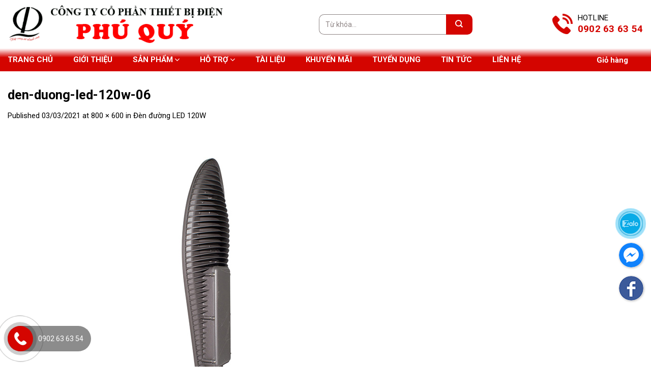

--- FILE ---
content_type: text/html; charset=UTF-8
request_url: https://phuqui.net/?attachment_id=1298
body_size: 25395
content:
<!DOCTYPE html>
<!--[if IE 9 ]> <html lang="vi" class="ie9 loading-site no-js"> <![endif]-->
<!--[if IE 8 ]> <html lang="vi" class="ie8 loading-site no-js"> <![endif]-->
<!--[if (gte IE 9)|!(IE)]><!--><html lang="vi" class="loading-site no-js"> <!--<![endif]-->
<head>
	<meta charset="UTF-8" />
	<meta name="viewport" content="width=device-width, initial-scale=1.0, maximum-scale=1.0, user-scalable=no" />

	<link rel="profile" href="http://gmpg.org/xfn/11" />
	<link rel="pingback" href="https://phuqui.net/xmlrpc.php" />
	<script>(function(html){html.className = html.className.replace(/\bno-js\b/,'js')})(document.documentElement);</script>
<meta name='robots' content='index, follow, max-image-preview:large, max-snippet:-1, max-video-preview:-1' />
<meta name="viewport" content="width=device-width, initial-scale=1, maximum-scale=1" />
	<!-- This site is optimized with the Yoast SEO plugin v20.3 - https://yoast.com/wordpress/plugins/seo/ -->
	<title>den-duong-led-120w-06 - THIẾT BỊ ĐIỆN PHÚ QUÝ│ĐÈN LED│Ổ CẮM│PHÍCH CẮM│DÂY ĐIỆN│MÁNG ĐÈN</title>
	<link rel="canonical" href="https://thietbidienphuquy.com/" />
	<meta property="og:locale" content="vi_VN" />
	<meta property="og:type" content="article" />
	<meta property="og:title" content="den-duong-led-120w-06 - THIẾT BỊ ĐIỆN PHÚ QUÝ│ĐÈN LED│Ổ CẮM│PHÍCH CẮM│DÂY ĐIỆN│MÁNG ĐÈN" />
	<meta property="og:url" content="https://phuqui.net/" />
	<meta property="og:site_name" content="THIẾT BỊ ĐIỆN PHÚ QUÝ│ĐÈN LED│Ổ CẮM│PHÍCH CẮM│DÂY ĐIỆN│MÁNG ĐÈN" />
	<meta property="og:image" content="https://phuqui.net" />
	<meta property="og:image:width" content="800" />
	<meta property="og:image:height" content="600" />
	<meta property="og:image:type" content="image/jpeg" />
	<meta name="twitter:card" content="summary_large_image" />
	<script type="application/ld+json" class="yoast-schema-graph">{"@context":"https://schema.org","@graph":[{"@type":"WebPage","@id":"https://phuqui.net/","url":"https://phuqui.net/","name":"den-duong-led-120w-06 - THIẾT BỊ ĐIỆN PHÚ QUÝ│ĐÈN LED│Ổ CẮM│PHÍCH CẮM│DÂY ĐIỆN│MÁNG ĐÈN","isPartOf":{"@id":"/#website"},"primaryImageOfPage":{"@id":"https://phuqui.net/#primaryimage"},"image":{"@id":"https://phuqui.net/#primaryimage"},"thumbnailUrl":"https://phuqui.net/wp-content/uploads/2021/03/den-duong-led-120w-06.jpg","datePublished":"2021-03-03T10:15:41+00:00","dateModified":"2021-03-03T10:15:41+00:00","breadcrumb":{"@id":"https://phuqui.net/#breadcrumb"},"inLanguage":"vi","potentialAction":[{"@type":"ReadAction","target":["https://phuqui.net/"]}]},{"@type":"ImageObject","inLanguage":"vi","@id":"https://phuqui.net/#primaryimage","url":"https://phuqui.net/wp-content/uploads/2021/03/den-duong-led-120w-06.jpg","contentUrl":"https://phuqui.net/wp-content/uploads/2021/03/den-duong-led-120w-06.jpg","width":800,"height":600},{"@type":"BreadcrumbList","@id":"https://phuqui.net/#breadcrumb","itemListElement":[{"@type":"ListItem","position":1,"name":"","item":"https://www.phuqui.net/"},{"@type":"ListItem","position":2,"name":"Đèn đường LED 120W","item":"https://www.phuqui.net/san-pham/den-duong-led-120w.html/"},{"@type":"ListItem","position":3,"name":"den-duong-led-120w-06"}]},{"@type":"WebSite","@id":"/#website","url":"/","name":"THIẾT BỊ ĐIỆN PHÚ QUÝ│ĐÈN LED│Ổ CẮM│PHÍCH CẮM│DÂY ĐIỆN│MÁNG ĐÈN","description":"Chúng tôi chuyên cung cấp thiết bị điện các loại: đèn Led, ổ cắm, phích cắm, dây điện, máng đèn, taplo điện. Sản phẩm đảm bảo uy tín - chất lượng.","potentialAction":[{"@type":"SearchAction","target":{"@type":"EntryPoint","urlTemplate":"/?s={search_term_string}"},"query-input":"required name=search_term_string"}],"inLanguage":"vi"}]}</script>
	<!-- / Yoast SEO plugin. -->


<link rel='dns-prefetch' href='//fonts.googleapis.com' />
<link rel="alternate" type="application/rss+xml" title="Dòng thông tin THIẾT BỊ ĐIỆN PHÚ QUÝ│ĐÈN LED│Ổ CẮM│PHÍCH CẮM│DÂY ĐIỆN│MÁNG ĐÈN &raquo;" href="https://phuqui.net/feed/" />
<link rel="alternate" type="application/rss+xml" title="Dòng phản hồi THIẾT BỊ ĐIỆN PHÚ QUÝ│ĐÈN LED│Ổ CẮM│PHÍCH CẮM│DÂY ĐIỆN│MÁNG ĐÈN &raquo;" href="https://phuqui.net/comments/feed/" />
<link rel="alternate" type="application/rss+xml" title="THIẾT BỊ ĐIỆN PHÚ QUÝ│ĐÈN LED│Ổ CẮM│PHÍCH CẮM│DÂY ĐIỆN│MÁNG ĐÈN &raquo; den-duong-led-120w-06 Dòng phản hồi" href="https://phuqui.net/?attachment_id=1298#main/feed/" />
<link rel='stylesheet' id='wc-blocks-vendors-style-css' href='https://phuqui.net/wp-content/plugins/woocommerce/packages/woocommerce-blocks/build/wc-blocks-vendors-style.css?ver=9.6.5' type='text/css' media='all' />
<link rel='stylesheet' id='wc-blocks-style-css' href='https://phuqui.net/wp-content/plugins/woocommerce/packages/woocommerce-blocks/build/wc-blocks-style.css?ver=9.6.5' type='text/css' media='all' />
<link rel='stylesheet' id='classic-theme-styles-css' href='https://phuqui.net/wp-includes/css/classic-themes.min.css?ver=1' type='text/css' media='all' />
<style id='global-styles-inline-css' type='text/css'>
body{--wp--preset--color--black: #000000;--wp--preset--color--cyan-bluish-gray: #abb8c3;--wp--preset--color--white: #ffffff;--wp--preset--color--pale-pink: #f78da7;--wp--preset--color--vivid-red: #cf2e2e;--wp--preset--color--luminous-vivid-orange: #ff6900;--wp--preset--color--luminous-vivid-amber: #fcb900;--wp--preset--color--light-green-cyan: #7bdcb5;--wp--preset--color--vivid-green-cyan: #00d084;--wp--preset--color--pale-cyan-blue: #8ed1fc;--wp--preset--color--vivid-cyan-blue: #0693e3;--wp--preset--color--vivid-purple: #9b51e0;--wp--preset--gradient--vivid-cyan-blue-to-vivid-purple: linear-gradient(135deg,rgba(6,147,227,1) 0%,rgb(155,81,224) 100%);--wp--preset--gradient--light-green-cyan-to-vivid-green-cyan: linear-gradient(135deg,rgb(122,220,180) 0%,rgb(0,208,130) 100%);--wp--preset--gradient--luminous-vivid-amber-to-luminous-vivid-orange: linear-gradient(135deg,rgba(252,185,0,1) 0%,rgba(255,105,0,1) 100%);--wp--preset--gradient--luminous-vivid-orange-to-vivid-red: linear-gradient(135deg,rgba(255,105,0,1) 0%,rgb(207,46,46) 100%);--wp--preset--gradient--very-light-gray-to-cyan-bluish-gray: linear-gradient(135deg,rgb(238,238,238) 0%,rgb(169,184,195) 100%);--wp--preset--gradient--cool-to-warm-spectrum: linear-gradient(135deg,rgb(74,234,220) 0%,rgb(151,120,209) 20%,rgb(207,42,186) 40%,rgb(238,44,130) 60%,rgb(251,105,98) 80%,rgb(254,248,76) 100%);--wp--preset--gradient--blush-light-purple: linear-gradient(135deg,rgb(255,206,236) 0%,rgb(152,150,240) 100%);--wp--preset--gradient--blush-bordeaux: linear-gradient(135deg,rgb(254,205,165) 0%,rgb(254,45,45) 50%,rgb(107,0,62) 100%);--wp--preset--gradient--luminous-dusk: linear-gradient(135deg,rgb(255,203,112) 0%,rgb(199,81,192) 50%,rgb(65,88,208) 100%);--wp--preset--gradient--pale-ocean: linear-gradient(135deg,rgb(255,245,203) 0%,rgb(182,227,212) 50%,rgb(51,167,181) 100%);--wp--preset--gradient--electric-grass: linear-gradient(135deg,rgb(202,248,128) 0%,rgb(113,206,126) 100%);--wp--preset--gradient--midnight: linear-gradient(135deg,rgb(2,3,129) 0%,rgb(40,116,252) 100%);--wp--preset--duotone--dark-grayscale: url('#wp-duotone-dark-grayscale');--wp--preset--duotone--grayscale: url('#wp-duotone-grayscale');--wp--preset--duotone--purple-yellow: url('#wp-duotone-purple-yellow');--wp--preset--duotone--blue-red: url('#wp-duotone-blue-red');--wp--preset--duotone--midnight: url('#wp-duotone-midnight');--wp--preset--duotone--magenta-yellow: url('#wp-duotone-magenta-yellow');--wp--preset--duotone--purple-green: url('#wp-duotone-purple-green');--wp--preset--duotone--blue-orange: url('#wp-duotone-blue-orange');--wp--preset--font-size--small: 13px;--wp--preset--font-size--medium: 20px;--wp--preset--font-size--large: 36px;--wp--preset--font-size--x-large: 42px;--wp--preset--spacing--20: 0.44rem;--wp--preset--spacing--30: 0.67rem;--wp--preset--spacing--40: 1rem;--wp--preset--spacing--50: 1.5rem;--wp--preset--spacing--60: 2.25rem;--wp--preset--spacing--70: 3.38rem;--wp--preset--spacing--80: 5.06rem;}:where(.is-layout-flex){gap: 0.5em;}body .is-layout-flow > .alignleft{float: left;margin-inline-start: 0;margin-inline-end: 2em;}body .is-layout-flow > .alignright{float: right;margin-inline-start: 2em;margin-inline-end: 0;}body .is-layout-flow > .aligncenter{margin-left: auto !important;margin-right: auto !important;}body .is-layout-constrained > .alignleft{float: left;margin-inline-start: 0;margin-inline-end: 2em;}body .is-layout-constrained > .alignright{float: right;margin-inline-start: 2em;margin-inline-end: 0;}body .is-layout-constrained > .aligncenter{margin-left: auto !important;margin-right: auto !important;}body .is-layout-constrained > :where(:not(.alignleft):not(.alignright):not(.alignfull)){max-width: var(--wp--style--global--content-size);margin-left: auto !important;margin-right: auto !important;}body .is-layout-constrained > .alignwide{max-width: var(--wp--style--global--wide-size);}body .is-layout-flex{display: flex;}body .is-layout-flex{flex-wrap: wrap;align-items: center;}body .is-layout-flex > *{margin: 0;}:where(.wp-block-columns.is-layout-flex){gap: 2em;}.has-black-color{color: var(--wp--preset--color--black) !important;}.has-cyan-bluish-gray-color{color: var(--wp--preset--color--cyan-bluish-gray) !important;}.has-white-color{color: var(--wp--preset--color--white) !important;}.has-pale-pink-color{color: var(--wp--preset--color--pale-pink) !important;}.has-vivid-red-color{color: var(--wp--preset--color--vivid-red) !important;}.has-luminous-vivid-orange-color{color: var(--wp--preset--color--luminous-vivid-orange) !important;}.has-luminous-vivid-amber-color{color: var(--wp--preset--color--luminous-vivid-amber) !important;}.has-light-green-cyan-color{color: var(--wp--preset--color--light-green-cyan) !important;}.has-vivid-green-cyan-color{color: var(--wp--preset--color--vivid-green-cyan) !important;}.has-pale-cyan-blue-color{color: var(--wp--preset--color--pale-cyan-blue) !important;}.has-vivid-cyan-blue-color{color: var(--wp--preset--color--vivid-cyan-blue) !important;}.has-vivid-purple-color{color: var(--wp--preset--color--vivid-purple) !important;}.has-black-background-color{background-color: var(--wp--preset--color--black) !important;}.has-cyan-bluish-gray-background-color{background-color: var(--wp--preset--color--cyan-bluish-gray) !important;}.has-white-background-color{background-color: var(--wp--preset--color--white) !important;}.has-pale-pink-background-color{background-color: var(--wp--preset--color--pale-pink) !important;}.has-vivid-red-background-color{background-color: var(--wp--preset--color--vivid-red) !important;}.has-luminous-vivid-orange-background-color{background-color: var(--wp--preset--color--luminous-vivid-orange) !important;}.has-luminous-vivid-amber-background-color{background-color: var(--wp--preset--color--luminous-vivid-amber) !important;}.has-light-green-cyan-background-color{background-color: var(--wp--preset--color--light-green-cyan) !important;}.has-vivid-green-cyan-background-color{background-color: var(--wp--preset--color--vivid-green-cyan) !important;}.has-pale-cyan-blue-background-color{background-color: var(--wp--preset--color--pale-cyan-blue) !important;}.has-vivid-cyan-blue-background-color{background-color: var(--wp--preset--color--vivid-cyan-blue) !important;}.has-vivid-purple-background-color{background-color: var(--wp--preset--color--vivid-purple) !important;}.has-black-border-color{border-color: var(--wp--preset--color--black) !important;}.has-cyan-bluish-gray-border-color{border-color: var(--wp--preset--color--cyan-bluish-gray) !important;}.has-white-border-color{border-color: var(--wp--preset--color--white) !important;}.has-pale-pink-border-color{border-color: var(--wp--preset--color--pale-pink) !important;}.has-vivid-red-border-color{border-color: var(--wp--preset--color--vivid-red) !important;}.has-luminous-vivid-orange-border-color{border-color: var(--wp--preset--color--luminous-vivid-orange) !important;}.has-luminous-vivid-amber-border-color{border-color: var(--wp--preset--color--luminous-vivid-amber) !important;}.has-light-green-cyan-border-color{border-color: var(--wp--preset--color--light-green-cyan) !important;}.has-vivid-green-cyan-border-color{border-color: var(--wp--preset--color--vivid-green-cyan) !important;}.has-pale-cyan-blue-border-color{border-color: var(--wp--preset--color--pale-cyan-blue) !important;}.has-vivid-cyan-blue-border-color{border-color: var(--wp--preset--color--vivid-cyan-blue) !important;}.has-vivid-purple-border-color{border-color: var(--wp--preset--color--vivid-purple) !important;}.has-vivid-cyan-blue-to-vivid-purple-gradient-background{background: var(--wp--preset--gradient--vivid-cyan-blue-to-vivid-purple) !important;}.has-light-green-cyan-to-vivid-green-cyan-gradient-background{background: var(--wp--preset--gradient--light-green-cyan-to-vivid-green-cyan) !important;}.has-luminous-vivid-amber-to-luminous-vivid-orange-gradient-background{background: var(--wp--preset--gradient--luminous-vivid-amber-to-luminous-vivid-orange) !important;}.has-luminous-vivid-orange-to-vivid-red-gradient-background{background: var(--wp--preset--gradient--luminous-vivid-orange-to-vivid-red) !important;}.has-very-light-gray-to-cyan-bluish-gray-gradient-background{background: var(--wp--preset--gradient--very-light-gray-to-cyan-bluish-gray) !important;}.has-cool-to-warm-spectrum-gradient-background{background: var(--wp--preset--gradient--cool-to-warm-spectrum) !important;}.has-blush-light-purple-gradient-background{background: var(--wp--preset--gradient--blush-light-purple) !important;}.has-blush-bordeaux-gradient-background{background: var(--wp--preset--gradient--blush-bordeaux) !important;}.has-luminous-dusk-gradient-background{background: var(--wp--preset--gradient--luminous-dusk) !important;}.has-pale-ocean-gradient-background{background: var(--wp--preset--gradient--pale-ocean) !important;}.has-electric-grass-gradient-background{background: var(--wp--preset--gradient--electric-grass) !important;}.has-midnight-gradient-background{background: var(--wp--preset--gradient--midnight) !important;}.has-small-font-size{font-size: var(--wp--preset--font-size--small) !important;}.has-medium-font-size{font-size: var(--wp--preset--font-size--medium) !important;}.has-large-font-size{font-size: var(--wp--preset--font-size--large) !important;}.has-x-large-font-size{font-size: var(--wp--preset--font-size--x-large) !important;}
.wp-block-navigation a:where(:not(.wp-element-button)){color: inherit;}
:where(.wp-block-columns.is-layout-flex){gap: 2em;}
.wp-block-pullquote{font-size: 1.5em;line-height: 1.6;}
</style>
<link rel='stylesheet' id='contact-form-7-css' href='https://phuqui.net/wp-content/plugins/contact-form-7/includes/css/styles.css?ver=5.7.4' type='text/css' media='all' />
<style id='woocommerce-inline-inline-css' type='text/css'>
.woocommerce form .form-row .required { visibility: visible; }
</style>
<link rel='stylesheet' id='woo-variation-swatches-css' href='https://phuqui.net/wp-content/plugins/woo-variation-swatches/assets/css/frontend.min.css?ver=1679303760' type='text/css' media='all' />
<style id='woo-variation-swatches-inline-css' type='text/css'>
:root {
--wvs-tick:url("data:image/svg+xml;utf8,%3Csvg filter='drop-shadow(0px 0px 2px rgb(0 0 0 / .8))' xmlns='http://www.w3.org/2000/svg'  viewBox='0 0 30 30'%3E%3Cpath fill='none' stroke='%23ffffff' stroke-linecap='round' stroke-linejoin='round' stroke-width='4' d='M4 16L11 23 27 7'/%3E%3C/svg%3E");

--wvs-cross:url("data:image/svg+xml;utf8,%3Csvg filter='drop-shadow(0px 0px 5px rgb(255 255 255 / .6))' xmlns='http://www.w3.org/2000/svg' width='72px' height='72px' viewBox='0 0 24 24'%3E%3Cpath fill='none' stroke='%23ff0000' stroke-linecap='round' stroke-width='0.6' d='M5 5L19 19M19 5L5 19'/%3E%3C/svg%3E");
--wvs-single-product-item-width:30px;
--wvs-single-product-item-height:30px;
--wvs-single-product-item-font-size:16px}
</style>
<link rel='stylesheet' id='fontawesome_css-css' href='https://phuqui.net/wp-content/themes/flatsome-child/assets/fontawesome/css/fontawesome.css?ver=6.1.9' type='text/css' media='all' />
<link rel='stylesheet' id='brands_css-css' href='https://phuqui.net/wp-content/themes/flatsome-child/assets/fontawesome/css/brands.css?ver=6.1.9' type='text/css' media='all' />
<link rel='stylesheet' id='solid_css-css' href='https://phuqui.net/wp-content/themes/flatsome-child/assets/fontawesome/css/solid.css?ver=6.1.9' type='text/css' media='all' />
<link rel='stylesheet' id='regular_css-css' href='https://phuqui.net/wp-content/themes/flatsome-child/assets/fontawesome/css/regular.css?ver=6.1.9' type='text/css' media='all' />
<link rel='stylesheet/less' id='general-css' href='https://phuqui.net/wp-content/themes/flatsome-child/assets/css/general.less?ver=6.1.9' type='text/css' media='all' />
<link rel='stylesheet' id='flatsome-icons-css' href='https://phuqui.net/wp-content/themes/flatsome/assets/css/fl-icons.css?ver=3.12' type='text/css' media='all' />
<link rel='stylesheet' id='flatsome-main-css' href='https://phuqui.net/wp-content/themes/flatsome/assets/css/flatsome.css?ver=3.13.0' type='text/css' media='all' />
<link rel='stylesheet' id='flatsome-shop-css' href='https://phuqui.net/wp-content/themes/flatsome/assets/css/flatsome-shop.css?ver=3.13.0' type='text/css' media='all' />
<link rel='stylesheet' id='flatsome-style-css' href='https://phuqui.net/wp-content/themes/flatsome-child/style.css?ver=1.0' type='text/css' media='all' />
<link rel='stylesheet' id='flatsome-googlefonts-css' href='//fonts.googleapis.com/css?family=Roboto%3Aregular%2C700%2Cregular%2C700%7CDancing+Script%3Aregular%2C400&#038;display=swap&#038;ver=3.9' type='text/css' media='all' />
<script type='text/javascript' src='https://phuqui.net/wp-includes/js/jquery/jquery.min.js?ver=3.6.1' id='jquery-core-js'></script>
<script type='text/javascript' src='https://phuqui.net/wp-includes/js/jquery/jquery-migrate.min.js?ver=3.3.2' id='jquery-migrate-js'></script>
<script type='text/javascript' src='https://phuqui.net/wp-content/plugins/VNH-Manage/js/script.js?ver=6.1.9' id='my-plugin-script-js'></script>
<link rel="https://api.w.org/" href="https://phuqui.net/wp-json/" /><link rel="alternate" type="application/json" href="https://phuqui.net/wp-json/wp/v2/media/1298" /><link rel="EditURI" type="application/rsd+xml" title="RSD" href="https://phuqui.net/xmlrpc.php?rsd" />
<link rel="wlwmanifest" type="application/wlwmanifest+xml" href="https://phuqui.net/wp-includes/wlwmanifest.xml" />
<meta name="generator" content="WordPress 6.1.9" />
<meta name="generator" content="WooCommerce 7.5.0" />
<link rel='shortlink' href='https://phuqui.net/?p=1298' />
<link rel="alternate" type="application/json+oembed" href="https://phuqui.net/wp-json/oembed/1.0/embed?url=https%3A%2F%2Fphuqui.net%2F%3Fattachment_id%3D1298%23main" />
<link rel="alternate" type="text/xml+oembed" href="https://phuqui.net/wp-json/oembed/1.0/embed?url=https%3A%2F%2Fphuqui.net%2F%3Fattachment_id%3D1298%23main&#038;format=xml" />
<!-- Analytics by WP Statistics v14.0.2 - https://wp-statistics.com/ -->
<script>
            var WP_Statistics_http = new XMLHttpRequest();
        WP_Statistics_http.open("GET", "https://phuqui.net/wp-json/wp-statistics/v2/hit?wp_statistics_hit_rest=yes&track_all=1&current_page_type=post&current_page_id=1298&search_query&page_uri=Lz9hdHRhY2htZW50X2lkPTEyOTg" + "&referred=" + encodeURIComponent(document.referrer) + "&_=" + Date.now(), true);
        WP_Statistics_http.setRequestHeader("Content-Type", "application/json;charset=UTF-8");
        WP_Statistics_http.send(null);
        </script><style>.bg{opacity: 0; transition: opacity 1s; -webkit-transition: opacity 1s;} .bg-loaded{opacity: 1;}</style><!--[if IE]><link rel="stylesheet" type="text/css" href="https://phuqui.net/wp-content/themes/flatsome/assets/css/ie-fallback.css"><script src="//cdnjs.cloudflare.com/ajax/libs/html5shiv/3.6.1/html5shiv.js"></script><script>var head = document.getElementsByTagName('head')[0],style = document.createElement('style');style.type = 'text/css';style.styleSheet.cssText = ':before,:after{content:none !important';head.appendChild(style);setTimeout(function(){head.removeChild(style);}, 0);</script><script src="https://phuqui.net/wp-content/themes/flatsome/assets/libs/ie-flexibility.js"></script><![endif]-->	<noscript><style>.woocommerce-product-gallery{ opacity: 1 !important; }</style></noscript>
	<link rel="icon" href="https://phuqui.net/wp-content/uploads/2021/01/favicon.png" sizes="32x32" />
<link rel="icon" href="https://phuqui.net/wp-content/uploads/2021/01/favicon.png" sizes="192x192" />
<link rel="apple-touch-icon" href="https://phuqui.net/wp-content/uploads/2021/01/favicon.png" />
<meta name="msapplication-TileImage" content="https://phuqui.net/wp-content/uploads/2021/01/favicon.png" />
<style id="custom-css" type="text/css">:root {--primary-color: #d40500;}.full-width .ubermenu-nav, .container, .row{max-width: 1290px}.row.row-collapse{max-width: 1260px}.row.row-small{max-width: 1282.5px}.row.row-large{max-width: 1320px}.header-main{height: 95px}#logo img{max-height: 95px}#logo{width:425px;}.header-bottom{min-height: 45px}.header-top{min-height: 30px}.transparent .header-main{height: 90px}.transparent #logo img{max-height: 90px}.has-transparent + .page-title:first-of-type,.has-transparent + #main > .page-title,.has-transparent + #main > div > .page-title,.has-transparent + #main .page-header-wrapper:first-of-type .page-title{padding-top: 170px;}.header.show-on-scroll,.stuck .header-main{height:70px!important}.stuck #logo img{max-height: 70px!important}.header-bg-color, .header-wrapper {background-color: #ffffff}.header-bottom {background-color: #f1f1f1}.stuck .header-main .nav > li > a{line-height: 50px }.header-bottom-nav > li > a{line-height: 16px }@media (max-width: 549px) {.header-main{height: 70px}#logo img{max-height: 70px}}.header-top{background-color:#d40500!important;}/* Color */.accordion-title.active, .has-icon-bg .icon .icon-inner,.logo a, .primary.is-underline, .primary.is-link, .badge-outline .badge-inner, .nav-outline > li.active> a,.nav-outline >li.active > a, .cart-icon strong,[data-color='primary'], .is-outline.primary{color: #d40500;}/* Color !important */[data-text-color="primary"]{color: #d40500!important;}/* Background Color */[data-text-bg="primary"]{background-color: #d40500;}/* Background */.scroll-to-bullets a,.featured-title, .label-new.menu-item > a:after, .nav-pagination > li > .current,.nav-pagination > li > span:hover,.nav-pagination > li > a:hover,.has-hover:hover .badge-outline .badge-inner,button[type="submit"], .button.wc-forward:not(.checkout):not(.checkout-button), .button.submit-button, .button.primary:not(.is-outline),.featured-table .title,.is-outline:hover, .has-icon:hover .icon-label,.nav-dropdown-bold .nav-column li > a:hover, .nav-dropdown.nav-dropdown-bold > li > a:hover, .nav-dropdown-bold.dark .nav-column li > a:hover, .nav-dropdown.nav-dropdown-bold.dark > li > a:hover, .is-outline:hover, .tagcloud a:hover,.grid-tools a, input[type='submit']:not(.is-form), .box-badge:hover .box-text, input.button.alt,.nav-box > li > a:hover,.nav-box > li.active > a,.nav-pills > li.active > a ,.current-dropdown .cart-icon strong, .cart-icon:hover strong, .nav-line-bottom > li > a:before, .nav-line-grow > li > a:before, .nav-line > li > a:before,.banner, .header-top, .slider-nav-circle .flickity-prev-next-button:hover svg, .slider-nav-circle .flickity-prev-next-button:hover .arrow, .primary.is-outline:hover, .button.primary:not(.is-outline), input[type='submit'].primary, input[type='submit'].primary, input[type='reset'].button, input[type='button'].primary, .badge-inner{background-color: #d40500;}/* Border */.nav-vertical.nav-tabs > li.active > a,.scroll-to-bullets a.active,.nav-pagination > li > .current,.nav-pagination > li > span:hover,.nav-pagination > li > a:hover,.has-hover:hover .badge-outline .badge-inner,.accordion-title.active,.featured-table,.is-outline:hover, .tagcloud a:hover,blockquote, .has-border, .cart-icon strong:after,.cart-icon strong,.blockUI:before, .processing:before,.loading-spin, .slider-nav-circle .flickity-prev-next-button:hover svg, .slider-nav-circle .flickity-prev-next-button:hover .arrow, .primary.is-outline:hover{border-color: #d40500}.nav-tabs > li.active > a{border-top-color: #d40500}.widget_shopping_cart_content .blockUI.blockOverlay:before { border-left-color: #d40500 }.woocommerce-checkout-review-order .blockUI.blockOverlay:before { border-left-color: #d40500 }/* Fill */.slider .flickity-prev-next-button:hover svg,.slider .flickity-prev-next-button:hover .arrow{fill: #d40500;}/* Background Color */[data-icon-label]:after, .secondary.is-underline:hover,.secondary.is-outline:hover,.icon-label,.button.secondary:not(.is-outline),.button.alt:not(.is-outline), .badge-inner.on-sale, .button.checkout, .single_add_to_cart_button, .current .breadcrumb-step{ background-color:#d40500; }[data-text-bg="secondary"]{background-color: #d40500;}/* Color */.secondary.is-underline,.secondary.is-link, .secondary.is-outline,.stars a.active, .star-rating:before, .woocommerce-page .star-rating:before,.star-rating span:before, .color-secondary{color: #d40500}/* Color !important */[data-text-color="secondary"]{color: #d40500!important;}/* Border */.secondary.is-outline:hover{border-color:#d40500}body{font-size: 100%;}body{font-family:"Roboto", sans-serif}body{font-weight: 0}body{color: #000000}.nav > li > a {font-family:"Roboto", sans-serif;}.mobile-sidebar-levels-2 .nav > li > ul > li > a {font-family:"Roboto", sans-serif;}.nav > li > a {font-weight: 700;}.mobile-sidebar-levels-2 .nav > li > ul > li > a {font-weight: 700;}h1,h2,h3,h4,h5,h6,.heading-font, .off-canvas-center .nav-sidebar.nav-vertical > li > a{font-family: "Roboto", sans-serif;}h1,h2,h3,h4,h5,h6,.heading-font,.banner h1,.banner h2{font-weight: 700;}h1,h2,h3,h4,h5,h6,.heading-font{color: #000000;}.alt-font{font-family: "Dancing Script", sans-serif;}.alt-font{font-weight: 400!important;}.header:not(.transparent) .header-bottom-nav.nav > li > a{color: #ffffff;}.header:not(.transparent) .header-bottom-nav.nav > li > a:hover,.header:not(.transparent) .header-bottom-nav.nav > li.active > a,.header:not(.transparent) .header-bottom-nav.nav > li.current > a,.header:not(.transparent) .header-bottom-nav.nav > li > a.active,.header:not(.transparent) .header-bottom-nav.nav > li > a.current{color: #ffeb00;}.header-bottom-nav.nav-line-bottom > li > a:before,.header-bottom-nav.nav-line-grow > li > a:before,.header-bottom-nav.nav-line > li > a:before,.header-bottom-nav.nav-box > li > a:hover,.header-bottom-nav.nav-box > li.active > a,.header-bottom-nav.nav-pills > li > a:hover,.header-bottom-nav.nav-pills > li.active > a{color:#FFF!important;background-color: #ffeb00;}a{color: #000000;}@media screen and (min-width: 550px){.products .box-vertical .box-image{min-width: 300px!important;width: 300px!important;}}.footer-2{background-color: #171717}.absolute-footer, html{background-color: #171717}.label-new.menu-item > a:after{content:"New";}.label-hot.menu-item > a:after{content:"Hot";}.label-sale.menu-item > a:after{content:"Sale";}.label-popular.menu-item > a:after{content:"Popular";}</style><!-- Google Tag Manager -->
<script>window.onload = function() {(function(w,d,s,l,i){w[l]=w[l]||[];w[l].push({'gtm.start':
new Date().getTime(),event:'gtm.js'});var f=d.getElementsByTagName(s)[0],
j=d.createElement(s),dl=l!='dataLayer'?'&l='+l:'';j.async=true;j.src=
'https://www.googletagmanager.com/gtm.js?id='+i+dl;f.parentNode.insertBefore(j,f);
})(window,document,'script','dataLayer','GTM-K3SBBBL8');};</script>
<!-- End Google Tag Manager -->
</head>

<body class="attachment attachment-template-default single single-attachment postid-1298 attachmentid-1298 attachment-jpeg theme-flatsome woocommerce-no-js woo-variation-swatches wvs-behavior-blur wvs-theme-flatsome-child wvs-show-label wvs-tooltip lightbox nav-dropdown-has-arrow nav-dropdown-has-shadow nav-dropdown-has-border">

<a class="skip-link screen-reader-text" href="#main">Skip to content</a>

<div id="wrapper">


<header id="header" class="header ">
   <div class="header-wrapper">
	<div id="top-bar" class="header-top hide-for-sticky nav-dark show-for-medium">
    <div class="flex-row container">
      <div class="flex-col hide-for-medium flex-left">
          <ul class="nav nav-left medium-nav-center nav-small  nav-divided">
                        </ul>
      </div>

      <div class="flex-col hide-for-medium flex-center">
          <ul class="nav nav-center nav-small  nav-divided">
                        </ul>
      </div>

      <div class="flex-col hide-for-medium flex-right">
         <ul class="nav top-bar-nav nav-right nav-small  nav-divided">
                        </ul>
      </div>

            <div class="flex-col show-for-medium flex-grow">
          <ul class="nav nav-center nav-small mobile-nav  nav-divided">
              <li class="html custom html_topbar_left">    <li class="header_hotline">
      <a href="tel: 0902 63 63 54">
        <div class="wrap_icon">
          <div class="icon">
            <img src="https://phuqui.net/wp-content/themes/flatsome-child/assets/images/hd_phone.png">
          </div>
          <div class="txt">
            <p>Hotline</p>
            <p> 0902 63 63 54</p>
          </div>
        </div>
      </a>
    </li>
  </li>          </ul>
      </div>
      
    </div>
</div>
<div id="masthead" class="header-main hide-for-sticky">
      <div class="header-inner flex-row container logo-left medium-logo-center" role="navigation">

          <!-- Logo -->
          <div id="logo" class="flex-col logo">
            <!-- Header logo -->
    <a href="https://phuqui.net/" title="THIẾT BỊ ĐIỆN PHÚ QUÝ│ĐÈN LED│Ổ CẮM│PHÍCH CẮM│DÂY ĐIỆN│MÁNG ĐÈN - Chúng tôi chuyên cung cấp thiết bị điện các loại: đèn Led, ổ cắm, phích cắm, dây điện, máng đèn, taplo điện. Sản phẩm đảm bảo uy tín &#8211; chất lượng." rel="home">
      <img width="425" height="95" src="https://phuqui.net/wp-content/uploads/2021/01/logo.png" class="header_logo header-logo" alt="THIẾT BỊ ĐIỆN PHÚ QUÝ│ĐÈN LED│Ổ CẮM│PHÍCH CẮM│DÂY ĐIỆN│MÁNG ĐÈN"/><img  width="425" height="95" src="https://phuqui.net/wp-content/uploads/2021/01/logo.png" class="header-logo-dark" alt="THIẾT BỊ ĐIỆN PHÚ QUÝ│ĐÈN LED│Ổ CẮM│PHÍCH CẮM│DÂY ĐIỆN│MÁNG ĐÈN"/>  </a>
   




          </div>

          <!-- Mobile Left Elements -->
          <div class="flex-col show-for-medium flex-left">
            <ul class="mobile-nav nav nav-left ">
              <li class="nav-icon has-icon">
  		<a href="#" data-open="#main-menu" data-pos="left" data-bg="main-menu-overlay" data-color="" class="is-small" aria-label="Menu" aria-controls="main-menu" aria-expanded="false">
		
		  <i class="icon-menu" ></i>
		  		</a>
	</li>            </ul>
          </div>

          <!-- Left Elements -->
          <div class="flex-col hide-for-medium flex-left
            flex-grow">
            <ul class="header-nav header-nav-main nav nav-left  nav-uppercase" >
              <li class="header-search-form search-form html relative has-icon">
	<div class="header-search-form-wrapper">
		<div class="searchform-wrapper ux-search-box relative is-normal"><form role="search" method="get" class="searchform" action="https://phuqui.net/">
	<div class="flex-row relative">
						<div class="flex-col flex-grow">
			<label class="screen-reader-text" for="woocommerce-product-search-field-0">Tìm kiếm:</label>
			<input type="search" id="woocommerce-product-search-field-0" class="search-field mb-0" placeholder="Từ khóa..." value="" name="s" />
			<input type="hidden" name="post_type" value="product" />
					</div>
		<div class="flex-col">
			<button type="submit" value="Tìm kiếm" class="ux-search-submit submit-button secondary button icon mb-0" aria-label="Submit">
				<i class="icon-search" ></i>			</button>
		</div>
	</div>
	<div class="live-search-results text-left z-top"></div>
</form>
</div>	</div>
</li>            </ul>
          </div>

          <!-- Right Elements -->
          <div class="flex-col hide-for-medium flex-right">
            <ul class="header-nav header-nav-main nav nav-right  nav-uppercase">
              <li class="html custom html_topbar_left">    <li class="header_hotline">
      <a href="tel: 0902 63 63 54">
        <div class="wrap_icon">
          <div class="icon">
            <img src="https://phuqui.net/wp-content/themes/flatsome-child/assets/images/hd_phone.png">
          </div>
          <div class="txt">
            <p>Hotline</p>
            <p> 0902 63 63 54</p>
          </div>
        </div>
      </a>
    </li>
  </li>            </ul>
          </div>

          <!-- Mobile Right Elements -->
          <div class="flex-col show-for-medium flex-right">
            <ul class="mobile-nav nav nav-right ">
              <li class="cart-item has-icon">

      <a href="https://phuqui.net/gio-hang.html/" class="header-cart-link off-canvas-toggle nav-top-link is-small" data-open="#cart-popup" data-class="off-canvas-cart" title="Giỏ hàng" data-pos="right">
  
  <span class="image-icon header-cart-icon" data-icon-label="0">
    <img class="cart-img-icon" alt="Giỏ hàng" src="https://phuqui.net/wp-content/uploads/2021/01/cart-1.png"/>
  </span>
</a>

</li>
            </ul>
          </div>

      </div>
     
      </div><div id="wide-nav" class="header-bottom wide-nav hide-for-sticky nav-dark hide-for-medium">
    <div class="flex-row container">

                        <div class="flex-col hide-for-medium flex-left">
                <ul class="nav header-nav header-bottom-nav nav-left  nav-uppercase">
                    <li id="menu-item-245" class="menu-item menu-item-type-post_type menu-item-object-page menu-item-home menu-item-245 menu-item-design-default"><a href="https://phuqui.net/" class="nav-top-link">Trang chủ</a></li>
<li id="menu-item-406" class="menu-item menu-item-type-post_type menu-item-object-page menu-item-406 menu-item-design-default"><a href="https://phuqui.net/gioi-thieu.html/" class="nav-top-link">Giới thiệu</a></li>
<li id="menu-item-230" class="menu-item menu-item-type-post_type menu-item-object-page menu-item-has-children menu-item-230 menu-item-design-default has-dropdown"><a href="https://phuqui.net/san-pham.html/" class="nav-top-link">Sản phẩm<i class="icon-angle-down" ></i></a>
<ul class="sub-menu nav-dropdown nav-dropdown-default">
	<li id="menu-item-461" class="menu-item menu-item-type-taxonomy menu-item-object-product_cat menu-item-has-children menu-item-461 nav-dropdown-col"><a href="https://phuqui.net/danh-muc/san-pham-tien-phat.html/">Sản phẩm Tiến Phát</a>
	<ul class="sub-menu nav-column nav-dropdown-default">
		<li id="menu-item-495" class="menu-item menu-item-type-taxonomy menu-item-object-product_cat menu-item-495"><a href="https://phuqui.net/danh-muc/san-pham-tien-phat/ong-luon-day-dien.html/">Ống luồn dây điện</a></li>
		<li id="menu-item-496" class="menu-item menu-item-type-taxonomy menu-item-object-product_cat menu-item-496"><a href="https://phuqui.net/danh-muc/san-pham-tien-phat/ong-luon-dan-hoi.html/">Ống luồn đàn hồi</a></li>
		<li id="menu-item-497" class="menu-item menu-item-type-taxonomy menu-item-object-product_cat menu-item-497"><a href="https://phuqui.net/danh-muc/san-pham-tien-phat/nep-vuong.html/">Nẹp vuông</a></li>
		<li id="menu-item-498" class="menu-item menu-item-type-taxonomy menu-item-object-product_cat menu-item-498"><a href="https://phuqui.net/danh-muc/san-pham-tien-phat/lo-xo-uon-ong.html/">Lò xo uốn ống</a></li>
		<li id="menu-item-499" class="menu-item menu-item-type-taxonomy menu-item-object-product_cat menu-item-499"><a href="https://phuqui.net/danh-muc/san-pham-tien-phat/day-rut-nhua.html/">Dây rút nhựa</a></li>
		<li id="menu-item-500" class="menu-item menu-item-type-taxonomy menu-item-object-product_cat menu-item-500"><a href="https://phuqui.net/danh-muc/san-pham-tien-phat/dinh-moc.html/">Đinh móc</a></li>
		<li id="menu-item-501" class="menu-item menu-item-type-taxonomy menu-item-object-product_cat menu-item-501"><a href="https://phuqui.net/danh-muc/san-pham-tien-phat/tac-ke-nhua.html/">Tắc kê nhựa</a></li>
		<li id="menu-item-502" class="menu-item menu-item-type-taxonomy menu-item-object-product_cat menu-item-502"><a href="https://phuqui.net/danh-muc/san-pham-tien-phat/dau-siet-cap.html/">Đầu siết cáp</a></li>
		<li id="menu-item-503" class="menu-item menu-item-type-taxonomy menu-item-object-product_cat menu-item-503"><a href="https://phuqui.net/danh-muc/san-pham-tien-phat/day-moi.html/">Dây mồi</a></li>
		<li id="menu-item-504" class="menu-item menu-item-type-taxonomy menu-item-object-product_cat menu-item-504"><a href="https://phuqui.net/danh-muc/san-pham-tien-phat/phu-kien.html/">Phụ kiện</a></li>
	</ul>
</li>
	<li id="menu-item-447" class="menu-item menu-item-type-taxonomy menu-item-object-product_cat menu-item-447"><a href="https://phuqui.net/danh-muc/day-cap-dien-cadivi.html/">DÂY CÁP ĐIỆN CADIVI</a></li>
	<li id="menu-item-448" class="menu-item menu-item-type-taxonomy menu-item-object-product_cat menu-item-448"><a href="https://phuqui.net/danh-muc/day-cap-dien-daphaco.html/">DÂY CÁP ĐIỆN DAPHACO</a></li>
	<li id="menu-item-457" class="menu-item menu-item-type-taxonomy menu-item-object-product_cat menu-item-has-children menu-item-457 nav-dropdown-col"><a href="https://phuqui.net/danh-muc/thiet-bi-dien-rang-dong.html/">THIẾT BỊ ĐIỆN RẠNG ĐÔNG</a>
	<ul class="sub-menu nav-column nav-dropdown-default">
		<li id="menu-item-483" class="menu-item menu-item-type-taxonomy menu-item-object-product_cat menu-item-483"><a href="https://phuqui.net/danh-muc/thiet-bi-dien-rang-dong/den-led-panel.html/">Đèn LED Panel</a></li>
		<li id="menu-item-484" class="menu-item menu-item-type-taxonomy menu-item-object-product_cat menu-item-484"><a href="https://phuqui.net/danh-muc/thiet-bi-dien-rang-dong/bo-den-led-am-tran-m15.html/">Bộ đèn LED âm trần M15</a></li>
		<li id="menu-item-485" class="menu-item menu-item-type-taxonomy menu-item-object-product_cat menu-item-485"><a href="https://phuqui.net/danh-muc/thiet-bi-dien-rang-dong/bong-den-led-bulb.html/">Bóng đèn LED BULB</a></li>
		<li id="menu-item-486" class="menu-item menu-item-type-taxonomy menu-item-object-product_cat menu-item-486"><a href="https://phuqui.net/danh-muc/thiet-bi-dien-rang-dong/bong-den-led-tuyp.html/">Bóng đèn LED Tuýp</a></li>
		<li id="menu-item-487" class="menu-item menu-item-type-taxonomy menu-item-object-product_cat menu-item-487"><a href="https://phuqui.net/danh-muc/thiet-bi-dien-rang-dong/bo-den-led-tuyp.html/">Bộ đèn LED Tuýp</a></li>
		<li id="menu-item-488" class="menu-item menu-item-type-taxonomy menu-item-object-product_cat menu-item-488"><a href="https://phuqui.net/danh-muc/thiet-bi-dien-rang-dong/den-led-op-tran.html/">Đèn LED ốp trần</a></li>
		<li id="menu-item-489" class="menu-item menu-item-type-taxonomy menu-item-object-product_cat menu-item-489"><a href="https://phuqui.net/danh-muc/thiet-bi-dien-rang-dong/den-led-gan-tuong.html/">Đèn LED gắn tường</a></li>
		<li id="menu-item-490" class="menu-item menu-item-type-taxonomy menu-item-object-product_cat menu-item-490"><a href="https://phuqui.net/danh-muc/thiet-bi-dien-rang-dong/den-pha-led.html/">Đèn pha LED</a></li>
		<li id="menu-item-491" class="menu-item menu-item-type-taxonomy menu-item-object-product_cat menu-item-491"><a href="https://phuqui.net/danh-muc/thiet-bi-dien-rang-dong/den-duong-led.html/">Đèn đường LED</a></li>
		<li id="menu-item-492" class="menu-item menu-item-type-taxonomy menu-item-object-product_cat menu-item-has-children menu-item-492"><a href="https://phuqui.net/danh-muc/thiet-bi-dien-rang-dong/den-led-nha-xuong.html/">Đèn LED nhà xưởng</a>
		<ul class="sub-menu nav-column nav-dropdown-default">
			<li id="menu-item-493" class="menu-item menu-item-type-taxonomy menu-item-object-product_cat menu-item-493"><a href="https://phuqui.net/danh-muc/thiet-bi-dien-rang-dong/den-led-nha-xuong/den-led-lowbay.html/">Đèn LED Lowbay</a></li>
			<li id="menu-item-494" class="menu-item menu-item-type-taxonomy menu-item-object-product_cat menu-item-494"><a href="https://phuqui.net/danh-muc/thiet-bi-dien-rang-dong/den-led-nha-xuong/den-led-high-bay.html/">Đèn LED High bay</a></li>
		</ul>
</li>
	</ul>
</li>
	<li id="menu-item-455" class="menu-item menu-item-type-taxonomy menu-item-object-product_cat menu-item-has-children menu-item-455 nav-dropdown-col"><a href="https://phuqui.net/danh-muc/thiet-bi-dien-panasonic.html/">THIẾT BỊ ĐIỆN PANASONIC</a>
	<ul class="sub-menu nav-column nav-dropdown-default">
		<li id="menu-item-505" class="menu-item menu-item-type-taxonomy menu-item-object-product_cat menu-item-505"><a href="https://phuqui.net/danh-muc/thiet-bi-dien-panasonic/halumie.html/">HALUMIE</a></li>
		<li id="menu-item-506" class="menu-item menu-item-type-taxonomy menu-item-object-product_cat menu-item-has-children menu-item-506"><a href="https://phuqui.net/danh-muc/thiet-bi-dien-panasonic/wide-series.html/">WIDE SERIES</a>
		<ul class="sub-menu nav-column nav-dropdown-default">
			<li id="menu-item-534" class="menu-item menu-item-type-taxonomy menu-item-object-product_cat menu-item-534"><a href="https://phuqui.net/danh-muc/thiet-bi-dien-panasonic/wide-series/wide-series-wide-series.html/">WIDE SERIES</a></li>
			<li id="menu-item-535" class="menu-item menu-item-type-taxonomy menu-item-object-product_cat menu-item-535"><a href="https://phuqui.net/danh-muc/thiet-bi-dien-panasonic/wide-series/chuong-dien.html/">CHUÔNG ĐIỆN</a></li>
			<li id="menu-item-536" class="menu-item menu-item-type-taxonomy menu-item-object-product_cat menu-item-536"><a href="https://phuqui.net/danh-muc/thiet-bi-dien-panasonic/wide-series/o-cam-co-day.html/">Ổ CẮM CÓ DÂY</a></li>
			<li id="menu-item-537" class="menu-item menu-item-type-taxonomy menu-item-object-product_cat menu-item-537"><a href="https://phuqui.net/danh-muc/thiet-bi-dien-panasonic/wide-series/thiet-bi-cam-ung-gan-tran-bao-chay.html/">THIẾT BỊ CẢM ỨNG GẮN TRẦN/ BÁO CHÁY</a></li>
			<li id="menu-item-538" class="menu-item menu-item-type-taxonomy menu-item-object-product_cat menu-item-538"><a href="https://phuqui.net/danh-muc/thiet-bi-dien-panasonic/wide-series/mat-kim-loai-bang-nhom.html/">MẶT KIM LOẠI BẰNG NHÔM</a></li>
			<li id="menu-item-539" class="menu-item menu-item-type-taxonomy menu-item-object-product_cat menu-item-539"><a href="https://phuqui.net/danh-muc/thiet-bi-dien-panasonic/wide-series/chuyen-dung-cho-khach-san-hotel-wiring-devices.html/">CHUYÊN DÙNG CHO KHÁCH SẠN &#8211; HOTEL WIRING DEVICES</a></li>
		</ul>
</li>
		<li id="menu-item-507" class="menu-item menu-item-type-taxonomy menu-item-object-product_cat menu-item-has-children menu-item-507"><a href="https://phuqui.net/danh-muc/thiet-bi-dien-panasonic/refina.html/">REFINA</a>
		<ul class="sub-menu nav-column nav-dropdown-default">
			<li id="menu-item-540" class="menu-item menu-item-type-taxonomy menu-item-object-product_cat menu-item-540"><a href="https://phuqui.net/danh-muc/thiet-bi-dien-panasonic/refina/refina-mau.html/">REFINA MÀU</a></li>
			<li id="menu-item-541" class="menu-item menu-item-type-taxonomy menu-item-object-product_cat menu-item-541"><a href="https://phuqui.net/danh-muc/thiet-bi-dien-panasonic/refina/refina-trang.html/">REFINA TRẮNG</a></li>
		</ul>
</li>
		<li id="menu-item-508" class="menu-item menu-item-type-taxonomy menu-item-object-product_cat menu-item-has-children menu-item-508"><a href="https://phuqui.net/danh-muc/thiet-bi-dien-panasonic/gen-x.html/">GEN X</a>
		<ul class="sub-menu nav-column nav-dropdown-default">
			<li id="menu-item-542" class="menu-item menu-item-type-taxonomy menu-item-object-product_cat menu-item-542"><a href="https://phuqui.net/danh-muc/thiet-bi-dien-panasonic/gen-x/bo-cong-tac-co-den-bao.html/">BỘ CÔNG TẮC &#8211; CÓ ĐÈN BÁO</a></li>
			<li id="menu-item-543" class="menu-item menu-item-type-taxonomy menu-item-object-product_cat menu-item-543"><a href="https://phuqui.net/danh-muc/thiet-bi-dien-panasonic/gen-x/mat-day.html/">MẶT ĐẬY</a></li>
			<li id="menu-item-544" class="menu-item menu-item-type-taxonomy menu-item-object-product_cat menu-item-544"><a href="https://phuqui.net/danh-muc/thiet-bi-dien-panasonic/gen-x/bs-type.html/">BS &#8211; TYPE</a></li>
		</ul>
</li>
		<li id="menu-item-509" class="menu-item menu-item-type-taxonomy menu-item-object-product_cat menu-item-509"><a href="https://phuqui.net/danh-muc/thiet-bi-dien-panasonic/full-color.html/">FULL COLOR</a></li>
		<li id="menu-item-510" class="menu-item menu-item-type-taxonomy menu-item-object-product_cat menu-item-510"><a href="https://phuqui.net/danh-muc/thiet-bi-dien-panasonic/o-cam-am-san.html/">Ổ CẮM ÂM SÀN</a></li>
		<li id="menu-item-511" class="menu-item menu-item-type-taxonomy menu-item-object-product_cat menu-item-has-children menu-item-511"><a href="https://phuqui.net/danh-muc/thiet-bi-dien-panasonic/tu-dien-dimmer-cau-chi-den-bao-bang-keo-cach-dien.html/">TỦ ĐIỆN &#8211; DIMMER &#8211; CẦU CHÌ &#8211; ĐÈN BÁO &#8211; BĂNG KEO CÁCH ĐIỆN</a>
		<ul class="sub-menu nav-column nav-dropdown-default">
			<li id="menu-item-545" class="menu-item menu-item-type-taxonomy menu-item-object-product_cat menu-item-545"><a href="https://phuqui.net/danh-muc/thiet-bi-dien-panasonic/tu-dien-dimmer-cau-chi-den-bao-bang-keo-cach-dien/tu-dien.html/">TỦ ĐIỆN</a></li>
			<li id="menu-item-546" class="menu-item menu-item-type-taxonomy menu-item-object-product_cat menu-item-546"><a href="https://phuqui.net/danh-muc/thiet-bi-dien-panasonic/tu-dien-dimmer-cau-chi-den-bao-bang-keo-cach-dien/dimmer.html/">DIMMER</a></li>
			<li id="menu-item-547" class="menu-item menu-item-type-taxonomy menu-item-object-product_cat menu-item-547"><a href="https://phuqui.net/danh-muc/thiet-bi-dien-panasonic/tu-dien-dimmer-cau-chi-den-bao-bang-keo-cach-dien/den-bao.html/">ĐÈN BÁO</a></li>
			<li id="menu-item-548" class="menu-item menu-item-type-taxonomy menu-item-object-product_cat menu-item-548"><a href="https://phuqui.net/danh-muc/thiet-bi-dien-panasonic/tu-dien-dimmer-cau-chi-den-bao-bang-keo-cach-dien/cau-chi.html/">CẦU CHÌ</a></li>
			<li id="menu-item-549" class="menu-item menu-item-type-taxonomy menu-item-object-product_cat menu-item-549"><a href="https://phuqui.net/danh-muc/thiet-bi-dien-panasonic/tu-dien-dimmer-cau-chi-den-bao-bang-keo-cach-dien/bang-keo-cach-dien.html/">BĂNG KEO CÁCH ĐIỆN</a></li>
		</ul>
</li>
		<li id="menu-item-512" class="menu-item menu-item-type-taxonomy menu-item-object-product_cat menu-item-has-children menu-item-512"><a href="https://phuqui.net/danh-muc/thiet-bi-dien-panasonic/hop-am-hop-noi-mat-thiet-bi-phu-kien-dung-cho-hb.html/">HỘP ÂM &#8211; HỘP NỐI &#8211; MẶT THIẾT BỊ &#8211; PHỤ KIỆN DÙNG CHO HB</a>
		<ul class="sub-menu nav-column nav-dropdown-default">
			<li id="menu-item-550" class="menu-item menu-item-type-taxonomy menu-item-object-product_cat menu-item-550"><a href="https://phuqui.net/danh-muc/thiet-bi-dien-panasonic/hop-am-hop-noi-mat-thiet-bi-phu-kien-dung-cho-hb/mat-va-dai-sat-dung-cho-hb.html/">MẶT VÀ ĐAI SẮT DÙNG CHO HB</a></li>
			<li id="menu-item-551" class="menu-item menu-item-type-taxonomy menu-item-object-product_cat menu-item-551"><a href="https://phuqui.net/danh-muc/thiet-bi-dien-panasonic/hop-am-hop-noi-mat-thiet-bi-phu-kien-dung-cho-hb/hop-noi-day.html/">HỘP NỐI DÂY</a></li>
			<li id="menu-item-552" class="menu-item menu-item-type-taxonomy menu-item-object-product_cat menu-item-552"><a href="https://phuqui.net/danh-muc/thiet-bi-dien-panasonic/hop-am-hop-noi-mat-thiet-bi-phu-kien-dung-cho-hb/hop-am-va-hop-noi.html/">HỘP ÂM VÀ HỘP NỔI</a></li>
			<li id="menu-item-553" class="menu-item menu-item-type-taxonomy menu-item-object-product_cat menu-item-553"><a href="https://phuqui.net/danh-muc/thiet-bi-dien-panasonic/hop-am-hop-noi-mat-thiet-bi-phu-kien-dung-cho-hb/mat-thiet-bi.html/">MẶT THIẾT BỊ</a></li>
			<li id="menu-item-554" class="menu-item menu-item-type-taxonomy menu-item-object-product_cat menu-item-554"><a href="https://phuqui.net/danh-muc/thiet-bi-dien-panasonic/hop-am-hop-noi-mat-thiet-bi-phu-kien-dung-cho-hb/cong-tac-the.html/">CÔNG TẮC THẺ</a></li>
			<li id="menu-item-555" class="menu-item menu-item-type-taxonomy menu-item-object-product_cat menu-item-555"><a href="https://phuqui.net/danh-muc/thiet-bi-dien-panasonic/hop-am-hop-noi-mat-thiet-bi-phu-kien-dung-cho-hb/phich-cam-meikosha.html/">PHÍCH CẮM MEIKOSHA</a></li>
		</ul>
</li>
		<li id="menu-item-513" class="menu-item menu-item-type-taxonomy menu-item-object-product_cat menu-item-has-children menu-item-513"><a href="https://phuqui.net/danh-muc/thiet-bi-dien-panasonic/cong-tac-dong-ho-va-o-cam-cong-nghiep.html/">CÔNG TẮC ĐỒNG HỒ VÀ Ổ CẮM CÔNG NGHIỆP</a>
		<ul class="sub-menu nav-column nav-dropdown-default">
			<li id="menu-item-556" class="menu-item menu-item-type-taxonomy menu-item-object-product_cat menu-item-556"><a href="https://phuqui.net/danh-muc/thiet-bi-dien-panasonic/cong-tac-dong-ho-va-o-cam-cong-nghiep/cong-tac-dong-ho.html/">CÔNG TẮC ĐỒNG HỒ</a></li>
			<li id="menu-item-557" class="menu-item menu-item-type-taxonomy menu-item-object-product_cat menu-item-557"><a href="https://phuqui.net/danh-muc/thiet-bi-dien-panasonic/cong-tac-dong-ho-va-o-cam-cong-nghiep/phich-cam-o-cam-cong-nghiep.html/">PHÍCH CẮM &amp; Ổ CẮM CÔNG NGHIỆP</a></li>
		</ul>
</li>
		<li id="menu-item-514" class="menu-item menu-item-type-taxonomy menu-item-object-product_cat menu-item-514"><a href="https://phuqui.net/danh-muc/thiet-bi-dien-panasonic/cau-dao-tu-dong-din.html/">CẦU DAO TỰ ĐỘNG DIN</a></li>
		<li id="menu-item-515" class="menu-item menu-item-type-taxonomy menu-item-object-product_cat menu-item-515"><a href="https://phuqui.net/danh-muc/thiet-bi-dien-panasonic/mccb-elb-hb.html/">MCCB/ELB/HB</a></li>
		<li id="menu-item-516" class="menu-item menu-item-type-taxonomy menu-item-object-product_cat menu-item-has-children menu-item-516"><a href="https://phuqui.net/danh-muc/thiet-bi-dien-panasonic/quat-hut-may-suoi.html/">QUẠT HÚT &#8211; MÁY SƯỞI</a>
		<ul class="sub-menu nav-column nav-dropdown-default">
			<li id="menu-item-558" class="menu-item menu-item-type-taxonomy menu-item-object-product_cat menu-item-558"><a href="https://phuqui.net/danh-muc/thiet-bi-dien-panasonic/quat-hut-may-suoi/quat-hut-am-tran-khong-dung-ong-dan.html/">QUẠT HÚT ÂM TRẦN KHÔNG DÙNG ỐNG DẪN</a></li>
			<li id="menu-item-559" class="menu-item menu-item-type-taxonomy menu-item-object-product_cat menu-item-559"><a href="https://phuqui.net/danh-muc/thiet-bi-dien-panasonic/quat-hut-may-suoi/quat-hut-theo-nhu-cau.html/">QUẠT HÚT THEO NHU CẦU</a></li>
			<li id="menu-item-560" class="menu-item menu-item-type-taxonomy menu-item-object-product_cat menu-item-560"><a href="https://phuqui.net/danh-muc/thiet-bi-dien-panasonic/quat-hut-may-suoi/quat-hut-gan-tuong-dan-dung.html/">QUẠT HÚT GẮN TƯỜNG DÂN DỤNG</a></li>
			<li id="menu-item-561" class="menu-item menu-item-type-taxonomy menu-item-object-product_cat menu-item-561"><a href="https://phuqui.net/danh-muc/thiet-bi-dien-panasonic/quat-hut-may-suoi/quat-hut-cong-nghiep.html/">QUẠT HÚT CÔNG NGHIỆP</a></li>
			<li id="menu-item-562" class="menu-item menu-item-type-taxonomy menu-item-object-product_cat menu-item-562"><a href="https://phuqui.net/danh-muc/thiet-bi-dien-panasonic/quat-hut-may-suoi/quat-hut-am-tran-quat-em-hieu-nang-cao.html/">QUẠT HÚT ÂM TRẦN &#8211; QUẠT ÊM HIỆU NĂNG CAO</a></li>
			<li id="menu-item-563" class="menu-item menu-item-type-taxonomy menu-item-object-product_cat menu-item-563"><a href="https://phuqui.net/danh-muc/thiet-bi-dien-panasonic/quat-hut-may-suoi/quat-hut-cabinet-do-on-thap.html/">QUẠT HÚT CABINET &#8211; ĐỘ ỒN THẤP</a></li>
			<li id="menu-item-564" class="menu-item menu-item-type-taxonomy menu-item-object-product_cat menu-item-564"><a href="https://phuqui.net/danh-muc/thiet-bi-dien-panasonic/quat-hut-may-suoi/may-suoi-dung-cho-phong-tam.html/">MÁY SƯỞI DÙNG CHO PHÒNG TẮM</a></li>
		</ul>
</li>
		<li id="menu-item-517" class="menu-item menu-item-type-taxonomy menu-item-object-product_cat menu-item-517"><a href="https://phuqui.net/danh-muc/thiet-bi-dien-panasonic/quat-tran.html/">QUẠT TRẦN</a></li>
		<li id="menu-item-518" class="menu-item menu-item-type-taxonomy menu-item-object-product_cat menu-item-has-children menu-item-518"><a href="https://phuqui.net/danh-muc/thiet-bi-dien-panasonic/led-dowlight.html/">LED DOWLIGHT</a>
		<ul class="sub-menu nav-column nav-dropdown-default">
			<li id="menu-item-565" class="menu-item menu-item-type-taxonomy menu-item-object-product_cat menu-item-565"><a href="https://phuqui.net/danh-muc/thiet-bi-dien-panasonic/led-dowlight/led-downlight-global-series.html/">LED DOWNLIGHT GLOBAL SERIES</a></li>
			<li id="menu-item-566" class="menu-item menu-item-type-taxonomy menu-item-object-product_cat menu-item-566"><a href="https://phuqui.net/danh-muc/thiet-bi-dien-panasonic/led-dowlight/led-downlight-panel-tron.html/">LED DOWNLIGHT PANEL TRÒN</a></li>
			<li id="menu-item-567" class="menu-item menu-item-type-taxonomy menu-item-object-product_cat menu-item-567"><a href="https://phuqui.net/danh-muc/thiet-bi-dien-panasonic/led-dowlight/led-downlight-one-core.html/">LED DOWNLIGHT ONE-CORE</a></li>
			<li id="menu-item-568" class="menu-item menu-item-type-taxonomy menu-item-object-product_cat menu-item-568"><a href="https://phuqui.net/danh-muc/thiet-bi-dien-panasonic/led-dowlight/downlight-led-dieu-chinh-goc-chieu.html/">DOWNLIGHT LED ĐIỀU CHỈNH GÓC CHIẾU</a></li>
			<li id="menu-item-569" class="menu-item menu-item-type-taxonomy menu-item-object-product_cat menu-item-569"><a href="https://phuqui.net/danh-muc/thiet-bi-dien-panasonic/led-dowlight/led-downlight.html/">LED DOWNLIGHT</a></li>
		</ul>
</li>
		<li id="menu-item-519" class="menu-item menu-item-type-taxonomy menu-item-object-product_cat menu-item-has-children menu-item-519"><a href="https://phuqui.net/danh-muc/thiet-bi-dien-panasonic/mang-den-bong-den-led.html/">MÁNG ĐÈN/ BÓNG ĐÈN LED</a>
		<ul class="sub-menu nav-column nav-dropdown-default">
			<li id="menu-item-570" class="menu-item menu-item-type-taxonomy menu-item-object-product_cat menu-item-570"><a href="https://phuqui.net/danh-muc/thiet-bi-dien-panasonic/mang-den-bong-den-led/den-led-t8.html/">ĐÈN LED T8</a></li>
			<li id="menu-item-571" class="menu-item menu-item-type-taxonomy menu-item-object-product_cat menu-item-571"><a href="https://phuqui.net/danh-muc/thiet-bi-dien-panasonic/mang-den-bong-den-led/mang-den-led-t8.html/">MÁNG ĐÈN LED T8</a></li>
			<li id="menu-item-572" class="menu-item menu-item-type-taxonomy menu-item-object-product_cat menu-item-572"><a href="https://phuqui.net/danh-muc/thiet-bi-dien-panasonic/mang-den-bong-den-led/bo-mang-den-led-t8.html/">BỘ MÁNG ĐÈN LED T8</a></li>
			<li id="menu-item-573" class="menu-item menu-item-type-taxonomy menu-item-object-product_cat menu-item-573"><a href="https://phuqui.net/danh-muc/thiet-bi-dien-panasonic/mang-den-bong-den-led/mang-den-kin-nuoc-led.html/">MÁNG ĐÈN KÍN NƯỚC LED</a></li>
			<li id="menu-item-574" class="menu-item menu-item-type-taxonomy menu-item-object-product_cat menu-item-574"><a href="https://phuqui.net/danh-muc/thiet-bi-dien-panasonic/mang-den-bong-den-led/bong-den-huynh-quang-t5.html/">BÓNG ĐÈN HUỲNH QUANG T5</a></li>
			<li id="menu-item-575" class="menu-item menu-item-type-taxonomy menu-item-object-product_cat menu-item-575"><a href="https://phuqui.net/danh-muc/thiet-bi-dien-panasonic/mang-den-bong-den-led/mang-den-batten.html/">MÁNG ĐÈN BATTEN</a></li>
		</ul>
</li>
		<li id="menu-item-520" class="menu-item menu-item-type-taxonomy menu-item-object-product_cat menu-item-520"><a href="https://phuqui.net/danh-muc/thiet-bi-dien-panasonic/den-led-tran.html/">ĐÈN LED TRẦN</a></li>
		<li id="menu-item-521" class="menu-item menu-item-type-taxonomy menu-item-object-product_cat menu-item-521"><a href="https://phuqui.net/danh-muc/thiet-bi-dien-panasonic/den-treo-ban-an.html/">ĐÈN TREO BÀN ĂN</a></li>
		<li id="menu-item-522" class="menu-item menu-item-type-taxonomy menu-item-object-product_cat menu-item-522"><a href="https://phuqui.net/danh-muc/thiet-bi-dien-panasonic/den-trang-tri-den-tuong.html/">ĐÈN TRANG TRÍ/ ĐÈN TƯỜNG</a></li>
		<li id="menu-item-523" class="menu-item menu-item-type-taxonomy menu-item-object-product_cat menu-item-523"><a href="https://phuqui.net/danh-muc/thiet-bi-dien-panasonic/den-trang-tri-ngoai-troi.html/">ĐÈN TRANG TRÍ NGOÀI TRỜI</a></li>
		<li id="menu-item-524" class="menu-item menu-item-type-taxonomy menu-item-object-product_cat menu-item-524"><a href="https://phuqui.net/danh-muc/thiet-bi-dien-panasonic/den-led-ban.html/">ĐÈN LED BÀN</a></li>
		<li id="menu-item-525" class="menu-item menu-item-type-taxonomy menu-item-object-product_cat menu-item-has-children menu-item-525"><a href="https://phuqui.net/danh-muc/thiet-bi-dien-panasonic/quat-dien.html/">QUẠT ĐIỆN</a>
		<ul class="sub-menu nav-column nav-dropdown-default">
			<li id="menu-item-576" class="menu-item menu-item-type-taxonomy menu-item-object-product_cat menu-item-576"><a href="https://phuqui.net/danh-muc/thiet-bi-dien-panasonic/quat-dien/quat-dung.html/">QUẠT ĐỨNG</a></li>
			<li id="menu-item-577" class="menu-item menu-item-type-taxonomy menu-item-object-product_cat menu-item-577"><a href="https://phuqui.net/danh-muc/thiet-bi-dien-panasonic/quat-dien/quat-dao.html/">QUẠT ĐẢO</a></li>
			<li id="menu-item-578" class="menu-item menu-item-type-taxonomy menu-item-object-product_cat menu-item-578"><a href="https://phuqui.net/danh-muc/thiet-bi-dien-panasonic/quat-dien/quat-ban.html/">QUẠT BÀN</a></li>
			<li id="menu-item-579" class="menu-item menu-item-type-taxonomy menu-item-object-product_cat menu-item-579"><a href="https://phuqui.net/danh-muc/thiet-bi-dien-panasonic/quat-dien/quat-treo-tuong.html/">QUẠT TREO TƯỜNG</a></li>
		</ul>
</li>
		<li id="menu-item-526" class="menu-item menu-item-type-taxonomy menu-item-object-product_cat menu-item-526"><a href="https://phuqui.net/danh-muc/thiet-bi-dien-panasonic/may-say-tay.html/">MÁY SẤY TAY</a></li>
		<li id="menu-item-527" class="menu-item menu-item-type-taxonomy menu-item-object-product_cat menu-item-527"><a href="https://phuqui.net/danh-muc/thiet-bi-dien-panasonic/may-loc-khong-khi.html/">MÁY LỌC KHÔNG KHÍ</a></li>
		<li id="menu-item-528" class="menu-item menu-item-type-taxonomy menu-item-object-product_cat menu-item-528"><a href="https://phuqui.net/danh-muc/thiet-bi-dien-panasonic/may-bom.html/">MÁY BƠM</a></li>
		<li id="menu-item-529" class="menu-item menu-item-type-taxonomy menu-item-object-product_cat menu-item-529"><a href="https://phuqui.net/danh-muc/thiet-bi-dien-panasonic/may-nuoc-nong.html/">MÁY NƯỚC NÓNG</a></li>
		<li id="menu-item-530" class="menu-item menu-item-type-taxonomy menu-item-object-product_cat menu-item-530"><a href="https://phuqui.net/danh-muc/thiet-bi-dien-panasonic/bep-dien-tu.html/">BẾP ĐIỆN TỪ</a></li>
		<li id="menu-item-531" class="menu-item menu-item-type-taxonomy menu-item-object-product_cat menu-item-531"><a href="https://phuqui.net/danh-muc/thiet-bi-dien-panasonic/quat-hut-mui.html/">QUẠT HÚT MÙI</a></li>
		<li id="menu-item-532" class="menu-item menu-item-type-taxonomy menu-item-object-product_cat menu-item-has-children menu-item-532"><a href="https://phuqui.net/danh-muc/thiet-bi-dien-panasonic/o-cam-phich-cam-cong-nghiep-pce.html/">Ổ CẮM PHÍCH CẮM CÔNG NGHIỆP PCE</a>
		<ul class="sub-menu nav-column nav-dropdown-default">
			<li id="menu-item-580" class="menu-item menu-item-type-taxonomy menu-item-object-product_cat menu-item-580"><a href="https://phuqui.net/danh-muc/thiet-bi-dien-panasonic/o-cam-phich-cam-cong-nghiep-pce/phich-cam-cong-nghiep.html/">PHÍCH CẮM CÔNG NGHIỆP</a></li>
			<li id="menu-item-581" class="menu-item menu-item-type-taxonomy menu-item-object-product_cat menu-item-581"><a href="https://phuqui.net/danh-muc/thiet-bi-dien-panasonic/o-cam-phich-cam-cong-nghiep-pce/o-cam-cong-nghiep.html/">Ổ CẮM CÔNG NGHIỆP</a></li>
		</ul>
</li>
		<li id="menu-item-533" class="menu-item menu-item-type-taxonomy menu-item-object-product_cat menu-item-533"><a href="https://phuqui.net/danh-muc/thiet-bi-dien-panasonic/day-cap-day-dien-thoai.html/">DÂY CÁP &#8211; DÂY ĐIỆN THOẠI</a></li>
	</ul>
</li>
	<li id="menu-item-453" class="menu-item menu-item-type-taxonomy menu-item-object-product_cat menu-item-has-children menu-item-453 nav-dropdown-col"><a href="https://phuqui.net/danh-muc/thiet-bi-dien-hansinco.html/">THIẾT BỊ ĐIỆN HANSINCO</a>
	<ul class="sub-menu nav-column nav-dropdown-default">
		<li id="menu-item-481" class="menu-item menu-item-type-taxonomy menu-item-object-product_cat menu-item-481"><a href="https://phuqui.net/danh-muc/thiet-bi-dien-hansinco/on-ap-hansinco.html/">ỔN ÁP HANSINCO</a></li>
		<li id="menu-item-482" class="menu-item menu-item-type-taxonomy menu-item-object-product_cat menu-item-482"><a href="https://phuqui.net/danh-muc/thiet-bi-dien-hansinco/may-sac-hansinco.html/">MÁY SẠC HANSINCO</a></li>
	</ul>
</li>
	<li id="menu-item-454" class="menu-item menu-item-type-taxonomy menu-item-object-product_cat menu-item-has-children menu-item-454 nav-dropdown-col"><a href="https://phuqui.net/danh-muc/thiet-bi-dien-lioa.html/">THIẾT BỊ ĐIỆN LIOA</a>
	<ul class="sub-menu nav-column nav-dropdown-default">
		<li id="menu-item-469" class="menu-item menu-item-type-taxonomy menu-item-object-product_cat menu-item-469"><a href="https://phuqui.net/danh-muc/thiet-bi-dien-lioa/thiet-bi-on-ap-bien-ap.html/">THIẾT BỊ ỔN ÁP, BIẾN ÁP</a></li>
		<li id="menu-item-470" class="menu-item menu-item-type-taxonomy menu-item-object-product_cat menu-item-has-children menu-item-470"><a href="https://phuqui.net/danh-muc/thiet-bi-dien-lioa/o-cam-keo-dai.html/">Ổ CẮM KÉO DÀI</a>
		<ul class="sub-menu nav-column nav-dropdown-default">
			<li id="menu-item-472" class="menu-item menu-item-type-taxonomy menu-item-object-product_cat menu-item-472"><a href="https://phuqui.net/danh-muc/thiet-bi-dien-lioa/o-cam-keo-dai/o-cam-keo-dai-co-day.html/">Ổ cắm kéo dài có dây</a></li>
			<li id="menu-item-473" class="menu-item menu-item-type-taxonomy menu-item-object-product_cat menu-item-473"><a href="https://phuqui.net/danh-muc/thiet-bi-dien-lioa/o-cam-keo-dai/o-cam-keo-dai-pho-thong-cong-suat-toi-da-1000w-250v.html/">Ổ cắm kéo dài phổ thông – Công suất tối đa 1000W/250V</a></li>
			<li id="menu-item-474" class="menu-item menu-item-type-taxonomy menu-item-object-product_cat menu-item-474"><a href="https://phuqui.net/danh-muc/thiet-bi-dien-lioa/o-cam-keo-dai/o-cam-keo-dai-da-nang-cong-suat-toi-da-2200w-3300w-max-10a-16a-250v.html/">Ổ cắm kéo dài đa năng – Công suất tối đa 2200W-3300W, Max 10A-16A/250V</a></li>
			<li id="menu-item-475" class="menu-item menu-item-type-taxonomy menu-item-object-product_cat menu-item-475"><a href="https://phuqui.net/danh-muc/thiet-bi-dien-lioa/o-cam-keo-dai/o-cam-keo-dai-pho-thong-co-bao-ve-qua-tai-bang-cb-cong-suat-toi-da-2200w-250v.html/">Ổ cắm kéo dài phổ thông, có bảo vệ quá tải bằng CB – Công suất tối đa 2200W/250V</a></li>
			<li id="menu-item-476" class="menu-item menu-item-type-taxonomy menu-item-object-product_cat menu-item-476"><a href="https://phuqui.net/danh-muc/thiet-bi-dien-lioa/o-cam-keo-dai/o-cam-keo-dai-da-nang-xoay-co-cong-sac-usb-5v-1a-cong-suat-toi-da-2200w-3300w-max-10a-16a-250v.html/">Ổ cắm kéo dài đa năng xoay có cổng sạc USB 5V-1A-Công suất tối đa 2200W-3300W, Max 10A-16A/250V</a></li>
			<li id="menu-item-477" class="menu-item menu-item-type-taxonomy menu-item-object-product_cat menu-item-477"><a href="https://phuqui.net/danh-muc/thiet-bi-dien-lioa/o-cam-keo-dai/cap-noi-dai.html/">Cáp nối dài</a></li>
			<li id="menu-item-478" class="menu-item menu-item-type-taxonomy menu-item-object-product_cat menu-item-478"><a href="https://phuqui.net/danh-muc/thiet-bi-dien-lioa/o-cam-keo-dai/dau-phich-cam-o-doi-noi.html/">Đầu phích cắm &#8211; ổ đổi nối</a></li>
			<li id="menu-item-479" class="menu-item menu-item-type-taxonomy menu-item-object-product_cat menu-item-479"><a href="https://phuqui.net/danh-muc/thiet-bi-dien-lioa/o-cam-keo-dai/duoi-den.html/">Đuôi đèn</a></li>
		</ul>
</li>
		<li id="menu-item-471" class="menu-item menu-item-type-taxonomy menu-item-object-product_cat menu-item-has-children menu-item-471"><a href="https://phuqui.net/danh-muc/thiet-bi-dien-lioa/thiet-bi-dien-xay-dung.html/">THIẾT BỊ ĐIÊN XÂY DỰNG</a>
		<ul class="sub-menu nav-column nav-dropdown-default">
			<li id="menu-item-464" class="menu-item menu-item-type-taxonomy menu-item-object-product_cat menu-item-464"><a href="https://phuqui.net/danh-muc/thiet-bi-dien-lioa/thiet-bi-dien-xay-dung/cong-tac-ban-to-sang-trong-series-e20-art.html/">Công tắc bản to sang trọng Series E20 ART</a></li>
			<li id="menu-item-465" class="menu-item menu-item-type-taxonomy menu-item-object-product_cat menu-item-465"><a href="https://phuqui.net/danh-muc/thiet-bi-dien-lioa/thiet-bi-dien-xay-dung/mat-lo-tro-lo-vuong-vien-thang-series-e18.html/">Mặt lỗ trò lỗ vuông viền thẳng series E18</a></li>
			<li id="menu-item-466" class="menu-item menu-item-type-taxonomy menu-item-object-product_cat menu-item-466"><a href="https://phuqui.net/danh-muc/thiet-bi-dien-lioa/thiet-bi-dien-xay-dung/module-clc.html/">Module CLC</a></li>
			<li id="menu-item-467" class="menu-item menu-item-type-taxonomy menu-item-object-product_cat menu-item-467"><a href="https://phuqui.net/danh-muc/thiet-bi-dien-lioa/thiet-bi-dien-xay-dung/mieng-ga-loai-nho-co-san-phu-kien.html/">Miếng gá loại nhỏ có sẵn phụ kiện</a></li>
			<li id="menu-item-468" class="menu-item menu-item-type-taxonomy menu-item-object-product_cat menu-item-468"><a href="https://phuqui.net/danh-muc/thiet-bi-dien-lioa/thiet-bi-dien-xay-dung/thiet-bi-chuyen-dung-va-thiet-bi-cho-khach-san.html/">Thiết bị chuyên dụng và thiết bị cho khách sạn</a></li>
		</ul>
</li>
	</ul>
</li>
	<li id="menu-item-459" class="menu-item menu-item-type-taxonomy menu-item-object-product_cat menu-item-459"><a href="https://phuqui.net/danh-muc/thiet-bi-dien-sino.html/">THIẾT BỊ ĐIỆN SINO</a></li>
	<li id="menu-item-452" class="menu-item menu-item-type-taxonomy menu-item-object-product_cat menu-item-452"><a href="https://phuqui.net/danh-muc/thiet-bi-dien-dien-quang.html/">THIẾT BỊ ĐIỆN ĐIỆN QUANG</a></li>
	<li id="menu-item-458" class="menu-item menu-item-type-taxonomy menu-item-object-product_cat menu-item-458"><a href="https://phuqui.net/danh-muc/thiet-bi-dien-schneider.html/">THIẾT BỊ ĐIỆN SCHNEIDER</a></li>
	<li id="menu-item-451" class="menu-item menu-item-type-taxonomy menu-item-object-product_cat menu-item-451"><a href="https://phuqui.net/danh-muc/quat-dien-cao-cap-senko.html/">QUẠT ĐIỆN CAO CẤP SENKO</a></li>
	<li id="menu-item-449" class="menu-item menu-item-type-taxonomy menu-item-object-product_cat menu-item-449"><a href="https://phuqui.net/danh-muc/den-trang-tri-euroto.html/">ĐÈN TRANG TRÍ EUROTO</a></li>
	<li id="menu-item-450" class="menu-item menu-item-type-taxonomy menu-item-object-product_cat menu-item-450"><a href="https://phuqui.net/danh-muc/ong-gan-xoan-chiu-luc-hdpe.html/">ỐNG GÂN XOẮN CHỊU LỰC HDPE</a></li>
	<li id="menu-item-460" class="menu-item menu-item-type-taxonomy menu-item-object-product_cat menu-item-460"><a href="https://phuqui.net/danh-muc/thiet-bi-dien-thuong-hieu-khac.html/">THIẾT BỊ ĐIỆN THƯƠNG HIỆU KHÁC</a></li>
	<li id="menu-item-456" class="menu-item menu-item-type-taxonomy menu-item-object-product_cat menu-item-456"><a href="https://phuqui.net/danh-muc/thiet-bi-dien-philip.html/">THIẾT BỊ ĐIỆN PHILIP</a></li>
	<li id="menu-item-2570" class="menu-item menu-item-type-taxonomy menu-item-object-product_cat menu-item-2570"><a href="https://phuqui.net/danh-muc/san-pham-pqe.html/">SẢN PHẨM PQE</a></li>
	<li id="menu-item-2630" class="menu-item menu-item-type-taxonomy menu-item-object-product_cat menu-item-2630"><a href="https://phuqui.net/danh-muc/den-led-navigate.html/">ĐÈN LED NAVIGATE</a></li>
	<li id="menu-item-2631" class="menu-item menu-item-type-taxonomy menu-item-object-product_cat menu-item-2631"><a href="https://phuqui.net/danh-muc/mitsubishi.html/">MITSUBISHI</a></li>
	<li id="menu-item-2633" class="menu-item menu-item-type-taxonomy menu-item-object-product_cat menu-item-2633"><a href="https://phuqui.net/danh-muc/kekton.html/">KEKTON</a></li>
</ul>
</li>
<li id="menu-item-384" class="menu-item menu-item-type-post_type menu-item-object-page menu-item-has-children menu-item-384 menu-item-design-default has-dropdown"><a href="https://phuqui.net/huong-dan-mua-hang.html/" class="nav-top-link">Hỗ trợ<i class="icon-angle-down" ></i></a>
<ul class="sub-menu nav-dropdown nav-dropdown-default">
	<li id="menu-item-383" class="menu-item menu-item-type-post_type menu-item-object-page menu-item-383"><a href="https://phuqui.net/huong-dan-mua-hang.html/">Hướng dẫn mua hàng</a></li>
	<li id="menu-item-382" class="menu-item menu-item-type-post_type menu-item-object-page menu-item-382"><a href="https://phuqui.net/chinh-sach-giao-hang-doi-tra.html/">Chính sách giao hàng – Đổi trả</a></li>
	<li id="menu-item-381" class="menu-item menu-item-type-post_type menu-item-object-page menu-item-381"><a href="https://phuqui.net/hinh-thuc-thanh-toan.html/">Hình thức thanh toán</a></li>
	<li id="menu-item-380" class="menu-item menu-item-type-post_type menu-item-object-page menu-item-380"><a href="https://phuqui.net/chinh-sach-ship-hang-toan-quoc.html/">Chính sách ship hàng toàn quốc</a></li>
	<li id="menu-item-379" class="menu-item menu-item-type-post_type menu-item-object-page menu-item-379"><a href="https://phuqui.net/cam-ket-bao-mat-thong-tin.html/">Cam kết bảo mật thông tin</a></li>
</ul>
</li>
<li id="menu-item-405" class="menu-item menu-item-type-post_type menu-item-object-page menu-item-405 menu-item-design-default"><a href="https://phuqui.net/tai-lieu.html/" class="nav-top-link">Tài liệu</a></li>
<li id="menu-item-404" class="menu-item menu-item-type-post_type menu-item-object-page menu-item-404 menu-item-design-default"><a href="https://phuqui.net/khuyen-mai.html/" class="nav-top-link">Khuyến mãi</a></li>
<li id="menu-item-403" class="menu-item menu-item-type-post_type menu-item-object-page menu-item-403 menu-item-design-default"><a href="https://phuqui.net/tuyen-dung.html/" class="nav-top-link">Tuyển dụng</a></li>
<li id="menu-item-407" class="menu-item menu-item-type-taxonomy menu-item-object-category menu-item-407 menu-item-design-default"><a href="https://phuqui.net/category/tin-tuc.html/" class="nav-top-link">Tin tức</a></li>
<li id="menu-item-402" class="menu-item menu-item-type-post_type menu-item-object-page menu-item-402 menu-item-design-default"><a href="https://phuqui.net/lien-he.html/" class="nav-top-link">Liên hệ</a></li>
                </ul>
            </div>
            
            
                        <div class="flex-col hide-for-medium flex-right flex-grow">
              <ul class="nav header-nav header-bottom-nav nav-right  nav-uppercase">
                   <li class="cart-item has-icon">

	<a href="https://phuqui.net/gio-hang.html/" class="header-cart-link off-canvas-toggle nav-top-link is-small" data-open="#cart-popup" data-class="off-canvas-cart" title="Giỏ hàng" data-pos="right">

<span class="header-cart-title">
   Giỏ hàng     </span>

  <span class="image-icon header-cart-icon" data-icon-label="0">
    <img class="cart-img-icon" alt="Giỏ hàng" src="https://phuqui.net/wp-content/uploads/2021/01/cart-1.png"/>
  </span>
</a>



  <!-- Cart Sidebar Popup -->
  <div id="cart-popup" class="mfp-hide widget_shopping_cart">
  <div class="cart-popup-inner inner-padding">
      <div class="cart-popup-title text-center">
          <h4 class="uppercase">Giỏ hàng</h4>
          <div class="is-divider"></div>
      </div>
      <div class="widget_shopping_cart_content">
          

	<p class="woocommerce-mini-cart__empty-message">Chưa có sản phẩm trong giỏ hàng.</p>


      </div>
            <div class="cart-sidebar-content relative"></div>  </div>
  </div>

</li>
              </ul>
            </div>
            
            
    </div>
</div>

<div class="header-bg-container fill"><div class="header-bg-image fill"></div><div class="header-bg-color fill"></div></div>   </div><!-- header-wrapper-->
</header>


<main id="main" class="">

	
	<div id="primary" class="content-area image-attachment page-wrapper">
		<div id="content" class="site-content" role="main">
			<div class="row">
				<div class="large-12 columns">

				
					<article id="post-1298" class="post-1298 attachment type-attachment status-inherit hentry">
						<header class="entry-header">
							<h1 class="entry-title">den-duong-led-120w-06</h1>

							<div class="entry-meta">
								Published <span class="entry-date"><time class="entry-date" datetime="2021-03-03T17:15:41+07:00">03/03/2021</time></span> at <a href="https://phuqui.net/wp-content/uploads/2021/03/den-duong-led-120w-06.jpg" title="Link to full-size image">800 &times; 600</a> in <a href="https://phuqui.net/san-pham/den-duong-led-120w.html/" title="Return to Đèn đường LED 120W" rel="gallery">Đèn đường LED 120W</a>															</div>
						</header>

						<div class="entry-content">

							<div class="entry-attachment">
								<div class="attachment">
									
									<a href="https://phuqui.net/?attachment_id=1293#main" title="den-duong-led-120w-06" rel="attachment"><img width="800" height="600" src="https://phuqui.net/wp-content/uploads/2021/03/den-duong-led-120w-06.jpg" class="attachment-1200x1200 size-1200x1200" alt="" decoding="async" loading="lazy" srcset="https://phuqui.net/wp-content/uploads/2021/03/den-duong-led-120w-06.jpg 800w, https://phuqui.net/wp-content/uploads/2021/03/den-duong-led-120w-06-533x400.jpg 533w, https://phuqui.net/wp-content/uploads/2021/03/den-duong-led-120w-06-600x450.jpg 600w" sizes="(max-width: 800px) 100vw, 800px" /></a>
								</div>

															</div>

														
						</div>

						<footer class="entry-meta">
															Trackbacks are closed, but you can <a class="comment-link" href="#respond" title="Post a comment">post a comment</a>.																				</footer>

						
							<nav role="navigation" id="image-navigation" class="navigation-image">
								<div class="nav-previous"><a href='https://phuqui.net/?attachment_id=1297#main'><span class="meta-nav">&larr;</span> Previous</a></div>
								<div class="nav-next"></div>
							</nav>
					</article>

					

<div id="comments" class="comments-area">

	
	
	
		<div id="respond" class="comment-respond">
		<h3 id="reply-title" class="comment-reply-title">Trả lời <small><a rel="nofollow" id="cancel-comment-reply-link" href="/?attachment_id=1298#respond" style="display:none;">Hủy</a></small></h3><form action="https://phuqui.net/wp-comments-post.php" method="post" id="commentform" class="comment-form" novalidate><p class="comment-notes"><span id="email-notes">Email của bạn sẽ không được hiển thị công khai.</span> <span class="required-field-message">Các trường bắt buộc được đánh dấu <span class="required">*</span></span></p><p class="comment-form-comment"><label for="comment">Bình luận <span class="required">*</span></label> <textarea id="comment" name="comment" cols="45" rows="8" maxlength="65525" required></textarea></p><p class="comment-form-author"><label for="author">Tên <span class="required">*</span></label> <input id="author" name="author" type="text" value="" size="30" maxlength="245" autocomplete="name" required /></p>
<p class="comment-form-email"><label for="email">Email <span class="required">*</span></label> <input id="email" name="email" type="email" value="" size="30" maxlength="100" aria-describedby="email-notes" autocomplete="email" required /></p>
<p class="comment-form-url"><label for="url">Trang web</label> <input id="url" name="url" type="url" value="" size="30" maxlength="200" autocomplete="url" /></p>
<p class="comment-form-cookies-consent"><input id="wp-comment-cookies-consent" name="wp-comment-cookies-consent" type="checkbox" value="yes" /> <label for="wp-comment-cookies-consent">Lưu tên của tôi, email, và trang web trong trình duyệt này cho lần bình luận kế tiếp của tôi.</label></p>
<p class="form-submit"><input name="submit" type="submit" id="submit" class="submit" value="Phản hồi" /> <input type='hidden' name='comment_post_ID' value='1298' id='comment_post_ID' />
<input type='hidden' name='comment_parent' id='comment_parent' value='0' />
</p><p style="display: none;"><input type="hidden" id="akismet_comment_nonce" name="akismet_comment_nonce" value="0e9e94ff5d" /></p><p style="display: none !important;"><label>&#916;<textarea name="ak_hp_textarea" cols="45" rows="8" maxlength="100"></textarea></label><input type="hidden" id="ak_js_1" name="ak_js" value="131"/><script>document.getElementById( "ak_js_1" ).setAttribute( "value", ( new Date() ).getTime() );</script></p></form>	</div><!-- #respond -->
	
</div>

							</div>
			</div>
		</div>
	</div>


</main><!-- #main -->

<footer id="footer" class="footer-wrapper">

	
<!-- FOOTER 1 -->

<!-- FOOTER 2 -->
<div class="footer-widgets footer footer-2 dark">
		<div class="row dark large-columns-3 mb-0">
	   		<div id="text-14" class="col pb-0 widget widget_text"><span class="widget-title">CÔNG TY CỔ PHẦN THIẾT BỊ ĐIỆN PHÚ QUÝ</span><div class="is-divider small"></div>			<div class="textwidget">
<div class="company_info">
<p>Địa chỉ: 311/23 Kênh Tân Hóa, Phường Hòa Thạnh, Quận Tân Phú, TP.Hồ Chí Minh</p>
<div class="brand_info">
<div class="title">CHI NHÁNH PHÚ QUÝ 3</div>
<p>Địa chỉ: Số 83 Bình Tây, Phường 1, Quận 6, TP.Hồ Chí Minh</p>
<p class="p_color">Hotline: <a href="tel:0902.636354">0902.636354</a></p>
<p class="p_color">Điện thoại: <a href="tel:(+84) 028.22.40.2323">(+84) 028.22.40.2323</a> &#8211; <a href="tel:0869 507 508">0869 507 508</a> &#8211; <a href="tel:0869 521 522">0869 521 522</a></p>
<p>Email: <a href="mailto:phuquypqe@gmail.com">phuquypqe@gmail.com</a></p>
<p>Website: <a href="http://phuqui.net">phuqui.net</a> &#8211; <a href="http://thietbidienphuquy.com">thietbidienphuquy.com</a></p>
</p></div>
</p></div>
</div>
		</div><div id="nav_menu-2" class="col pb-0 widget widget_nav_menu"><span class="widget-title">Hỗ trợ khách hàng</span><div class="is-divider small"></div><div class="menu-ho-tro-khach-hang-container"><ul id="menu-ho-tro-khach-hang" class="menu"><li id="menu-item-373" class="menu-item menu-item-type-post_type menu-item-object-page menu-item-373"><a href="https://phuqui.net/huong-dan-mua-hang.html/">Hướng dẫn mua hàng</a></li>
<li id="menu-item-372" class="menu-item menu-item-type-post_type menu-item-object-page menu-item-372"><a href="https://phuqui.net/chinh-sach-giao-hang-doi-tra.html/">Chính sách giao hàng – Đổi trả</a></li>
<li id="menu-item-371" class="menu-item menu-item-type-post_type menu-item-object-page menu-item-371"><a href="https://phuqui.net/hinh-thuc-thanh-toan.html/">Hình thức thanh toán</a></li>
<li id="menu-item-370" class="menu-item menu-item-type-post_type menu-item-object-page menu-item-370"><a href="https://phuqui.net/chinh-sach-ship-hang-toan-quoc.html/">Chính sách ship hàng toàn quốc</a></li>
<li id="menu-item-369" class="menu-item menu-item-type-post_type menu-item-object-page menu-item-369"><a href="https://phuqui.net/cam-ket-bao-mat-thong-tin.html/">Cam kết bảo mật thông tin</a></li>
</ul></div></div><div id="text-15" class="col pb-0 widget widget_text"><span class="widget-title">Tìm chúng tôi trên Facebook</span><div class="is-divider small"></div>			<div class="textwidget">
<div class="footer_fanpage">
      <a href="https://www.facebook.com/thietbidienphuquy/" target="_blank" rel="noopener"><img decoding="async" src="https://phuqui.net/wp-content/themes/flatsome-child/assets/images/fanpage.png"></a>
    </div>
</div>
		</div>        
		</div>
</div>



<div class="absolute-footer dark medium-text-center small-text-center">
  <div class="container clearfix">

          <div class="footer-secondary pull-right">
                  <div class="footer-text inline-block small-block">
                <span class="payment"><img src="https://phuqui.net/wp-content/uploads/2021/01/payment.png"></span>
            </div>
                      </div>
    
    <div class="footer-primary pull-left">
            <div class="copyright-footer">
        Bản quyền © Phú Quý. Design by Vinahost     <span class="statics">| Trực tuyến: 0 | Hôm nay: 45 | Tổng: 33773</span>
        </div>
          </div>
  </div>
</div>
<!-- Google Tag Manager (noscript) -->
<noscript><iframe src="https://www.googletagmanager.com/ns.html?id=GTM-K3SBBBL8"
height="0" width="0" style="display:none;visibility:hidden"></iframe></noscript>
<!-- End Google Tag Manager (noscript) -->

</footer><!-- .footer-wrapper -->

</div><!-- #wrapper -->

<div id="main-menu" class="mobile-sidebar no-scrollbar mfp-hide">
	<div class="sidebar-menu no-scrollbar ">
		<ul class="nav nav-sidebar nav-vertical nav-uppercase">
			<li class="header-search-form search-form html relative has-icon">
	<div class="header-search-form-wrapper">
		<div class="searchform-wrapper ux-search-box relative is-normal"><form role="search" method="get" class="searchform" action="https://phuqui.net/">
	<div class="flex-row relative">
						<div class="flex-col flex-grow">
			<label class="screen-reader-text" for="woocommerce-product-search-field-1">Tìm kiếm:</label>
			<input type="search" id="woocommerce-product-search-field-1" class="search-field mb-0" placeholder="Từ khóa..." value="" name="s" />
			<input type="hidden" name="post_type" value="product" />
					</div>
		<div class="flex-col">
			<button type="submit" value="Tìm kiếm" class="ux-search-submit submit-button secondary button icon mb-0" aria-label="Submit">
				<i class="icon-search" ></i>			</button>
		</div>
	</div>
	<div class="live-search-results text-left z-top"></div>
</form>
</div>	</div>
</li><li class="menu-item menu-item-type-post_type menu-item-object-page menu-item-home menu-item-245"><a href="https://phuqui.net/">Trang chủ</a></li>
<li class="menu-item menu-item-type-post_type menu-item-object-page menu-item-406"><a href="https://phuqui.net/gioi-thieu.html/">Giới thiệu</a></li>
<li class="menu-item menu-item-type-post_type menu-item-object-page menu-item-has-children menu-item-230"><a href="https://phuqui.net/san-pham.html/">Sản phẩm</a>
<ul class="sub-menu nav-sidebar-ul children">
	<li class="menu-item menu-item-type-taxonomy menu-item-object-product_cat menu-item-has-children menu-item-461"><a href="https://phuqui.net/danh-muc/san-pham-tien-phat.html/">Sản phẩm Tiến Phát</a>
	<ul class="sub-menu nav-sidebar-ul">
		<li class="menu-item menu-item-type-taxonomy menu-item-object-product_cat menu-item-495"><a href="https://phuqui.net/danh-muc/san-pham-tien-phat/ong-luon-day-dien.html/">Ống luồn dây điện</a></li>
		<li class="menu-item menu-item-type-taxonomy menu-item-object-product_cat menu-item-496"><a href="https://phuqui.net/danh-muc/san-pham-tien-phat/ong-luon-dan-hoi.html/">Ống luồn đàn hồi</a></li>
		<li class="menu-item menu-item-type-taxonomy menu-item-object-product_cat menu-item-497"><a href="https://phuqui.net/danh-muc/san-pham-tien-phat/nep-vuong.html/">Nẹp vuông</a></li>
		<li class="menu-item menu-item-type-taxonomy menu-item-object-product_cat menu-item-498"><a href="https://phuqui.net/danh-muc/san-pham-tien-phat/lo-xo-uon-ong.html/">Lò xo uốn ống</a></li>
		<li class="menu-item menu-item-type-taxonomy menu-item-object-product_cat menu-item-499"><a href="https://phuqui.net/danh-muc/san-pham-tien-phat/day-rut-nhua.html/">Dây rút nhựa</a></li>
		<li class="menu-item menu-item-type-taxonomy menu-item-object-product_cat menu-item-500"><a href="https://phuqui.net/danh-muc/san-pham-tien-phat/dinh-moc.html/">Đinh móc</a></li>
		<li class="menu-item menu-item-type-taxonomy menu-item-object-product_cat menu-item-501"><a href="https://phuqui.net/danh-muc/san-pham-tien-phat/tac-ke-nhua.html/">Tắc kê nhựa</a></li>
		<li class="menu-item menu-item-type-taxonomy menu-item-object-product_cat menu-item-502"><a href="https://phuqui.net/danh-muc/san-pham-tien-phat/dau-siet-cap.html/">Đầu siết cáp</a></li>
		<li class="menu-item menu-item-type-taxonomy menu-item-object-product_cat menu-item-503"><a href="https://phuqui.net/danh-muc/san-pham-tien-phat/day-moi.html/">Dây mồi</a></li>
		<li class="menu-item menu-item-type-taxonomy menu-item-object-product_cat menu-item-504"><a href="https://phuqui.net/danh-muc/san-pham-tien-phat/phu-kien.html/">Phụ kiện</a></li>
	</ul>
</li>
	<li class="menu-item menu-item-type-taxonomy menu-item-object-product_cat menu-item-447"><a href="https://phuqui.net/danh-muc/day-cap-dien-cadivi.html/">DÂY CÁP ĐIỆN CADIVI</a></li>
	<li class="menu-item menu-item-type-taxonomy menu-item-object-product_cat menu-item-448"><a href="https://phuqui.net/danh-muc/day-cap-dien-daphaco.html/">DÂY CÁP ĐIỆN DAPHACO</a></li>
	<li class="menu-item menu-item-type-taxonomy menu-item-object-product_cat menu-item-has-children menu-item-457"><a href="https://phuqui.net/danh-muc/thiet-bi-dien-rang-dong.html/">THIẾT BỊ ĐIỆN RẠNG ĐÔNG</a>
	<ul class="sub-menu nav-sidebar-ul">
		<li class="menu-item menu-item-type-taxonomy menu-item-object-product_cat menu-item-483"><a href="https://phuqui.net/danh-muc/thiet-bi-dien-rang-dong/den-led-panel.html/">Đèn LED Panel</a></li>
		<li class="menu-item menu-item-type-taxonomy menu-item-object-product_cat menu-item-484"><a href="https://phuqui.net/danh-muc/thiet-bi-dien-rang-dong/bo-den-led-am-tran-m15.html/">Bộ đèn LED âm trần M15</a></li>
		<li class="menu-item menu-item-type-taxonomy menu-item-object-product_cat menu-item-485"><a href="https://phuqui.net/danh-muc/thiet-bi-dien-rang-dong/bong-den-led-bulb.html/">Bóng đèn LED BULB</a></li>
		<li class="menu-item menu-item-type-taxonomy menu-item-object-product_cat menu-item-486"><a href="https://phuqui.net/danh-muc/thiet-bi-dien-rang-dong/bong-den-led-tuyp.html/">Bóng đèn LED Tuýp</a></li>
		<li class="menu-item menu-item-type-taxonomy menu-item-object-product_cat menu-item-487"><a href="https://phuqui.net/danh-muc/thiet-bi-dien-rang-dong/bo-den-led-tuyp.html/">Bộ đèn LED Tuýp</a></li>
		<li class="menu-item menu-item-type-taxonomy menu-item-object-product_cat menu-item-488"><a href="https://phuqui.net/danh-muc/thiet-bi-dien-rang-dong/den-led-op-tran.html/">Đèn LED ốp trần</a></li>
		<li class="menu-item menu-item-type-taxonomy menu-item-object-product_cat menu-item-489"><a href="https://phuqui.net/danh-muc/thiet-bi-dien-rang-dong/den-led-gan-tuong.html/">Đèn LED gắn tường</a></li>
		<li class="menu-item menu-item-type-taxonomy menu-item-object-product_cat menu-item-490"><a href="https://phuqui.net/danh-muc/thiet-bi-dien-rang-dong/den-pha-led.html/">Đèn pha LED</a></li>
		<li class="menu-item menu-item-type-taxonomy menu-item-object-product_cat menu-item-491"><a href="https://phuqui.net/danh-muc/thiet-bi-dien-rang-dong/den-duong-led.html/">Đèn đường LED</a></li>
		<li class="menu-item menu-item-type-taxonomy menu-item-object-product_cat menu-item-has-children menu-item-492"><a href="https://phuqui.net/danh-muc/thiet-bi-dien-rang-dong/den-led-nha-xuong.html/">Đèn LED nhà xưởng</a>
		<ul class="sub-menu nav-sidebar-ul">
			<li class="menu-item menu-item-type-taxonomy menu-item-object-product_cat menu-item-493"><a href="https://phuqui.net/danh-muc/thiet-bi-dien-rang-dong/den-led-nha-xuong/den-led-lowbay.html/">Đèn LED Lowbay</a></li>
			<li class="menu-item menu-item-type-taxonomy menu-item-object-product_cat menu-item-494"><a href="https://phuqui.net/danh-muc/thiet-bi-dien-rang-dong/den-led-nha-xuong/den-led-high-bay.html/">Đèn LED High bay</a></li>
		</ul>
</li>
	</ul>
</li>
	<li class="menu-item menu-item-type-taxonomy menu-item-object-product_cat menu-item-has-children menu-item-455"><a href="https://phuqui.net/danh-muc/thiet-bi-dien-panasonic.html/">THIẾT BỊ ĐIỆN PANASONIC</a>
	<ul class="sub-menu nav-sidebar-ul">
		<li class="menu-item menu-item-type-taxonomy menu-item-object-product_cat menu-item-505"><a href="https://phuqui.net/danh-muc/thiet-bi-dien-panasonic/halumie.html/">HALUMIE</a></li>
		<li class="menu-item menu-item-type-taxonomy menu-item-object-product_cat menu-item-has-children menu-item-506"><a href="https://phuqui.net/danh-muc/thiet-bi-dien-panasonic/wide-series.html/">WIDE SERIES</a>
		<ul class="sub-menu nav-sidebar-ul">
			<li class="menu-item menu-item-type-taxonomy menu-item-object-product_cat menu-item-534"><a href="https://phuqui.net/danh-muc/thiet-bi-dien-panasonic/wide-series/wide-series-wide-series.html/">WIDE SERIES</a></li>
			<li class="menu-item menu-item-type-taxonomy menu-item-object-product_cat menu-item-535"><a href="https://phuqui.net/danh-muc/thiet-bi-dien-panasonic/wide-series/chuong-dien.html/">CHUÔNG ĐIỆN</a></li>
			<li class="menu-item menu-item-type-taxonomy menu-item-object-product_cat menu-item-536"><a href="https://phuqui.net/danh-muc/thiet-bi-dien-panasonic/wide-series/o-cam-co-day.html/">Ổ CẮM CÓ DÂY</a></li>
			<li class="menu-item menu-item-type-taxonomy menu-item-object-product_cat menu-item-537"><a href="https://phuqui.net/danh-muc/thiet-bi-dien-panasonic/wide-series/thiet-bi-cam-ung-gan-tran-bao-chay.html/">THIẾT BỊ CẢM ỨNG GẮN TRẦN/ BÁO CHÁY</a></li>
			<li class="menu-item menu-item-type-taxonomy menu-item-object-product_cat menu-item-538"><a href="https://phuqui.net/danh-muc/thiet-bi-dien-panasonic/wide-series/mat-kim-loai-bang-nhom.html/">MẶT KIM LOẠI BẰNG NHÔM</a></li>
			<li class="menu-item menu-item-type-taxonomy menu-item-object-product_cat menu-item-539"><a href="https://phuqui.net/danh-muc/thiet-bi-dien-panasonic/wide-series/chuyen-dung-cho-khach-san-hotel-wiring-devices.html/">CHUYÊN DÙNG CHO KHÁCH SẠN &#8211; HOTEL WIRING DEVICES</a></li>
		</ul>
</li>
		<li class="menu-item menu-item-type-taxonomy menu-item-object-product_cat menu-item-has-children menu-item-507"><a href="https://phuqui.net/danh-muc/thiet-bi-dien-panasonic/refina.html/">REFINA</a>
		<ul class="sub-menu nav-sidebar-ul">
			<li class="menu-item menu-item-type-taxonomy menu-item-object-product_cat menu-item-540"><a href="https://phuqui.net/danh-muc/thiet-bi-dien-panasonic/refina/refina-mau.html/">REFINA MÀU</a></li>
			<li class="menu-item menu-item-type-taxonomy menu-item-object-product_cat menu-item-541"><a href="https://phuqui.net/danh-muc/thiet-bi-dien-panasonic/refina/refina-trang.html/">REFINA TRẮNG</a></li>
		</ul>
</li>
		<li class="menu-item menu-item-type-taxonomy menu-item-object-product_cat menu-item-has-children menu-item-508"><a href="https://phuqui.net/danh-muc/thiet-bi-dien-panasonic/gen-x.html/">GEN X</a>
		<ul class="sub-menu nav-sidebar-ul">
			<li class="menu-item menu-item-type-taxonomy menu-item-object-product_cat menu-item-542"><a href="https://phuqui.net/danh-muc/thiet-bi-dien-panasonic/gen-x/bo-cong-tac-co-den-bao.html/">BỘ CÔNG TẮC &#8211; CÓ ĐÈN BÁO</a></li>
			<li class="menu-item menu-item-type-taxonomy menu-item-object-product_cat menu-item-543"><a href="https://phuqui.net/danh-muc/thiet-bi-dien-panasonic/gen-x/mat-day.html/">MẶT ĐẬY</a></li>
			<li class="menu-item menu-item-type-taxonomy menu-item-object-product_cat menu-item-544"><a href="https://phuqui.net/danh-muc/thiet-bi-dien-panasonic/gen-x/bs-type.html/">BS &#8211; TYPE</a></li>
		</ul>
</li>
		<li class="menu-item menu-item-type-taxonomy menu-item-object-product_cat menu-item-509"><a href="https://phuqui.net/danh-muc/thiet-bi-dien-panasonic/full-color.html/">FULL COLOR</a></li>
		<li class="menu-item menu-item-type-taxonomy menu-item-object-product_cat menu-item-510"><a href="https://phuqui.net/danh-muc/thiet-bi-dien-panasonic/o-cam-am-san.html/">Ổ CẮM ÂM SÀN</a></li>
		<li class="menu-item menu-item-type-taxonomy menu-item-object-product_cat menu-item-has-children menu-item-511"><a href="https://phuqui.net/danh-muc/thiet-bi-dien-panasonic/tu-dien-dimmer-cau-chi-den-bao-bang-keo-cach-dien.html/">TỦ ĐIỆN &#8211; DIMMER &#8211; CẦU CHÌ &#8211; ĐÈN BÁO &#8211; BĂNG KEO CÁCH ĐIỆN</a>
		<ul class="sub-menu nav-sidebar-ul">
			<li class="menu-item menu-item-type-taxonomy menu-item-object-product_cat menu-item-545"><a href="https://phuqui.net/danh-muc/thiet-bi-dien-panasonic/tu-dien-dimmer-cau-chi-den-bao-bang-keo-cach-dien/tu-dien.html/">TỦ ĐIỆN</a></li>
			<li class="menu-item menu-item-type-taxonomy menu-item-object-product_cat menu-item-546"><a href="https://phuqui.net/danh-muc/thiet-bi-dien-panasonic/tu-dien-dimmer-cau-chi-den-bao-bang-keo-cach-dien/dimmer.html/">DIMMER</a></li>
			<li class="menu-item menu-item-type-taxonomy menu-item-object-product_cat menu-item-547"><a href="https://phuqui.net/danh-muc/thiet-bi-dien-panasonic/tu-dien-dimmer-cau-chi-den-bao-bang-keo-cach-dien/den-bao.html/">ĐÈN BÁO</a></li>
			<li class="menu-item menu-item-type-taxonomy menu-item-object-product_cat menu-item-548"><a href="https://phuqui.net/danh-muc/thiet-bi-dien-panasonic/tu-dien-dimmer-cau-chi-den-bao-bang-keo-cach-dien/cau-chi.html/">CẦU CHÌ</a></li>
			<li class="menu-item menu-item-type-taxonomy menu-item-object-product_cat menu-item-549"><a href="https://phuqui.net/danh-muc/thiet-bi-dien-panasonic/tu-dien-dimmer-cau-chi-den-bao-bang-keo-cach-dien/bang-keo-cach-dien.html/">BĂNG KEO CÁCH ĐIỆN</a></li>
		</ul>
</li>
		<li class="menu-item menu-item-type-taxonomy menu-item-object-product_cat menu-item-has-children menu-item-512"><a href="https://phuqui.net/danh-muc/thiet-bi-dien-panasonic/hop-am-hop-noi-mat-thiet-bi-phu-kien-dung-cho-hb.html/">HỘP ÂM &#8211; HỘP NỐI &#8211; MẶT THIẾT BỊ &#8211; PHỤ KIỆN DÙNG CHO HB</a>
		<ul class="sub-menu nav-sidebar-ul">
			<li class="menu-item menu-item-type-taxonomy menu-item-object-product_cat menu-item-550"><a href="https://phuqui.net/danh-muc/thiet-bi-dien-panasonic/hop-am-hop-noi-mat-thiet-bi-phu-kien-dung-cho-hb/mat-va-dai-sat-dung-cho-hb.html/">MẶT VÀ ĐAI SẮT DÙNG CHO HB</a></li>
			<li class="menu-item menu-item-type-taxonomy menu-item-object-product_cat menu-item-551"><a href="https://phuqui.net/danh-muc/thiet-bi-dien-panasonic/hop-am-hop-noi-mat-thiet-bi-phu-kien-dung-cho-hb/hop-noi-day.html/">HỘP NỐI DÂY</a></li>
			<li class="menu-item menu-item-type-taxonomy menu-item-object-product_cat menu-item-552"><a href="https://phuqui.net/danh-muc/thiet-bi-dien-panasonic/hop-am-hop-noi-mat-thiet-bi-phu-kien-dung-cho-hb/hop-am-va-hop-noi.html/">HỘP ÂM VÀ HỘP NỔI</a></li>
			<li class="menu-item menu-item-type-taxonomy menu-item-object-product_cat menu-item-553"><a href="https://phuqui.net/danh-muc/thiet-bi-dien-panasonic/hop-am-hop-noi-mat-thiet-bi-phu-kien-dung-cho-hb/mat-thiet-bi.html/">MẶT THIẾT BỊ</a></li>
			<li class="menu-item menu-item-type-taxonomy menu-item-object-product_cat menu-item-554"><a href="https://phuqui.net/danh-muc/thiet-bi-dien-panasonic/hop-am-hop-noi-mat-thiet-bi-phu-kien-dung-cho-hb/cong-tac-the.html/">CÔNG TẮC THẺ</a></li>
			<li class="menu-item menu-item-type-taxonomy menu-item-object-product_cat menu-item-555"><a href="https://phuqui.net/danh-muc/thiet-bi-dien-panasonic/hop-am-hop-noi-mat-thiet-bi-phu-kien-dung-cho-hb/phich-cam-meikosha.html/">PHÍCH CẮM MEIKOSHA</a></li>
		</ul>
</li>
		<li class="menu-item menu-item-type-taxonomy menu-item-object-product_cat menu-item-has-children menu-item-513"><a href="https://phuqui.net/danh-muc/thiet-bi-dien-panasonic/cong-tac-dong-ho-va-o-cam-cong-nghiep.html/">CÔNG TẮC ĐỒNG HỒ VÀ Ổ CẮM CÔNG NGHIỆP</a>
		<ul class="sub-menu nav-sidebar-ul">
			<li class="menu-item menu-item-type-taxonomy menu-item-object-product_cat menu-item-556"><a href="https://phuqui.net/danh-muc/thiet-bi-dien-panasonic/cong-tac-dong-ho-va-o-cam-cong-nghiep/cong-tac-dong-ho.html/">CÔNG TẮC ĐỒNG HỒ</a></li>
			<li class="menu-item menu-item-type-taxonomy menu-item-object-product_cat menu-item-557"><a href="https://phuqui.net/danh-muc/thiet-bi-dien-panasonic/cong-tac-dong-ho-va-o-cam-cong-nghiep/phich-cam-o-cam-cong-nghiep.html/">PHÍCH CẮM &amp; Ổ CẮM CÔNG NGHIỆP</a></li>
		</ul>
</li>
		<li class="menu-item menu-item-type-taxonomy menu-item-object-product_cat menu-item-514"><a href="https://phuqui.net/danh-muc/thiet-bi-dien-panasonic/cau-dao-tu-dong-din.html/">CẦU DAO TỰ ĐỘNG DIN</a></li>
		<li class="menu-item menu-item-type-taxonomy menu-item-object-product_cat menu-item-515"><a href="https://phuqui.net/danh-muc/thiet-bi-dien-panasonic/mccb-elb-hb.html/">MCCB/ELB/HB</a></li>
		<li class="menu-item menu-item-type-taxonomy menu-item-object-product_cat menu-item-has-children menu-item-516"><a href="https://phuqui.net/danh-muc/thiet-bi-dien-panasonic/quat-hut-may-suoi.html/">QUẠT HÚT &#8211; MÁY SƯỞI</a>
		<ul class="sub-menu nav-sidebar-ul">
			<li class="menu-item menu-item-type-taxonomy menu-item-object-product_cat menu-item-558"><a href="https://phuqui.net/danh-muc/thiet-bi-dien-panasonic/quat-hut-may-suoi/quat-hut-am-tran-khong-dung-ong-dan.html/">QUẠT HÚT ÂM TRẦN KHÔNG DÙNG ỐNG DẪN</a></li>
			<li class="menu-item menu-item-type-taxonomy menu-item-object-product_cat menu-item-559"><a href="https://phuqui.net/danh-muc/thiet-bi-dien-panasonic/quat-hut-may-suoi/quat-hut-theo-nhu-cau.html/">QUẠT HÚT THEO NHU CẦU</a></li>
			<li class="menu-item menu-item-type-taxonomy menu-item-object-product_cat menu-item-560"><a href="https://phuqui.net/danh-muc/thiet-bi-dien-panasonic/quat-hut-may-suoi/quat-hut-gan-tuong-dan-dung.html/">QUẠT HÚT GẮN TƯỜNG DÂN DỤNG</a></li>
			<li class="menu-item menu-item-type-taxonomy menu-item-object-product_cat menu-item-561"><a href="https://phuqui.net/danh-muc/thiet-bi-dien-panasonic/quat-hut-may-suoi/quat-hut-cong-nghiep.html/">QUẠT HÚT CÔNG NGHIỆP</a></li>
			<li class="menu-item menu-item-type-taxonomy menu-item-object-product_cat menu-item-562"><a href="https://phuqui.net/danh-muc/thiet-bi-dien-panasonic/quat-hut-may-suoi/quat-hut-am-tran-quat-em-hieu-nang-cao.html/">QUẠT HÚT ÂM TRẦN &#8211; QUẠT ÊM HIỆU NĂNG CAO</a></li>
			<li class="menu-item menu-item-type-taxonomy menu-item-object-product_cat menu-item-563"><a href="https://phuqui.net/danh-muc/thiet-bi-dien-panasonic/quat-hut-may-suoi/quat-hut-cabinet-do-on-thap.html/">QUẠT HÚT CABINET &#8211; ĐỘ ỒN THẤP</a></li>
			<li class="menu-item menu-item-type-taxonomy menu-item-object-product_cat menu-item-564"><a href="https://phuqui.net/danh-muc/thiet-bi-dien-panasonic/quat-hut-may-suoi/may-suoi-dung-cho-phong-tam.html/">MÁY SƯỞI DÙNG CHO PHÒNG TẮM</a></li>
		</ul>
</li>
		<li class="menu-item menu-item-type-taxonomy menu-item-object-product_cat menu-item-517"><a href="https://phuqui.net/danh-muc/thiet-bi-dien-panasonic/quat-tran.html/">QUẠT TRẦN</a></li>
		<li class="menu-item menu-item-type-taxonomy menu-item-object-product_cat menu-item-has-children menu-item-518"><a href="https://phuqui.net/danh-muc/thiet-bi-dien-panasonic/led-dowlight.html/">LED DOWLIGHT</a>
		<ul class="sub-menu nav-sidebar-ul">
			<li class="menu-item menu-item-type-taxonomy menu-item-object-product_cat menu-item-565"><a href="https://phuqui.net/danh-muc/thiet-bi-dien-panasonic/led-dowlight/led-downlight-global-series.html/">LED DOWNLIGHT GLOBAL SERIES</a></li>
			<li class="menu-item menu-item-type-taxonomy menu-item-object-product_cat menu-item-566"><a href="https://phuqui.net/danh-muc/thiet-bi-dien-panasonic/led-dowlight/led-downlight-panel-tron.html/">LED DOWNLIGHT PANEL TRÒN</a></li>
			<li class="menu-item menu-item-type-taxonomy menu-item-object-product_cat menu-item-567"><a href="https://phuqui.net/danh-muc/thiet-bi-dien-panasonic/led-dowlight/led-downlight-one-core.html/">LED DOWNLIGHT ONE-CORE</a></li>
			<li class="menu-item menu-item-type-taxonomy menu-item-object-product_cat menu-item-568"><a href="https://phuqui.net/danh-muc/thiet-bi-dien-panasonic/led-dowlight/downlight-led-dieu-chinh-goc-chieu.html/">DOWNLIGHT LED ĐIỀU CHỈNH GÓC CHIẾU</a></li>
			<li class="menu-item menu-item-type-taxonomy menu-item-object-product_cat menu-item-569"><a href="https://phuqui.net/danh-muc/thiet-bi-dien-panasonic/led-dowlight/led-downlight.html/">LED DOWNLIGHT</a></li>
		</ul>
</li>
		<li class="menu-item menu-item-type-taxonomy menu-item-object-product_cat menu-item-has-children menu-item-519"><a href="https://phuqui.net/danh-muc/thiet-bi-dien-panasonic/mang-den-bong-den-led.html/">MÁNG ĐÈN/ BÓNG ĐÈN LED</a>
		<ul class="sub-menu nav-sidebar-ul">
			<li class="menu-item menu-item-type-taxonomy menu-item-object-product_cat menu-item-570"><a href="https://phuqui.net/danh-muc/thiet-bi-dien-panasonic/mang-den-bong-den-led/den-led-t8.html/">ĐÈN LED T8</a></li>
			<li class="menu-item menu-item-type-taxonomy menu-item-object-product_cat menu-item-571"><a href="https://phuqui.net/danh-muc/thiet-bi-dien-panasonic/mang-den-bong-den-led/mang-den-led-t8.html/">MÁNG ĐÈN LED T8</a></li>
			<li class="menu-item menu-item-type-taxonomy menu-item-object-product_cat menu-item-572"><a href="https://phuqui.net/danh-muc/thiet-bi-dien-panasonic/mang-den-bong-den-led/bo-mang-den-led-t8.html/">BỘ MÁNG ĐÈN LED T8</a></li>
			<li class="menu-item menu-item-type-taxonomy menu-item-object-product_cat menu-item-573"><a href="https://phuqui.net/danh-muc/thiet-bi-dien-panasonic/mang-den-bong-den-led/mang-den-kin-nuoc-led.html/">MÁNG ĐÈN KÍN NƯỚC LED</a></li>
			<li class="menu-item menu-item-type-taxonomy menu-item-object-product_cat menu-item-574"><a href="https://phuqui.net/danh-muc/thiet-bi-dien-panasonic/mang-den-bong-den-led/bong-den-huynh-quang-t5.html/">BÓNG ĐÈN HUỲNH QUANG T5</a></li>
			<li class="menu-item menu-item-type-taxonomy menu-item-object-product_cat menu-item-575"><a href="https://phuqui.net/danh-muc/thiet-bi-dien-panasonic/mang-den-bong-den-led/mang-den-batten.html/">MÁNG ĐÈN BATTEN</a></li>
		</ul>
</li>
		<li class="menu-item menu-item-type-taxonomy menu-item-object-product_cat menu-item-520"><a href="https://phuqui.net/danh-muc/thiet-bi-dien-panasonic/den-led-tran.html/">ĐÈN LED TRẦN</a></li>
		<li class="menu-item menu-item-type-taxonomy menu-item-object-product_cat menu-item-521"><a href="https://phuqui.net/danh-muc/thiet-bi-dien-panasonic/den-treo-ban-an.html/">ĐÈN TREO BÀN ĂN</a></li>
		<li class="menu-item menu-item-type-taxonomy menu-item-object-product_cat menu-item-522"><a href="https://phuqui.net/danh-muc/thiet-bi-dien-panasonic/den-trang-tri-den-tuong.html/">ĐÈN TRANG TRÍ/ ĐÈN TƯỜNG</a></li>
		<li class="menu-item menu-item-type-taxonomy menu-item-object-product_cat menu-item-523"><a href="https://phuqui.net/danh-muc/thiet-bi-dien-panasonic/den-trang-tri-ngoai-troi.html/">ĐÈN TRANG TRÍ NGOÀI TRỜI</a></li>
		<li class="menu-item menu-item-type-taxonomy menu-item-object-product_cat menu-item-524"><a href="https://phuqui.net/danh-muc/thiet-bi-dien-panasonic/den-led-ban.html/">ĐÈN LED BÀN</a></li>
		<li class="menu-item menu-item-type-taxonomy menu-item-object-product_cat menu-item-has-children menu-item-525"><a href="https://phuqui.net/danh-muc/thiet-bi-dien-panasonic/quat-dien.html/">QUẠT ĐIỆN</a>
		<ul class="sub-menu nav-sidebar-ul">
			<li class="menu-item menu-item-type-taxonomy menu-item-object-product_cat menu-item-576"><a href="https://phuqui.net/danh-muc/thiet-bi-dien-panasonic/quat-dien/quat-dung.html/">QUẠT ĐỨNG</a></li>
			<li class="menu-item menu-item-type-taxonomy menu-item-object-product_cat menu-item-577"><a href="https://phuqui.net/danh-muc/thiet-bi-dien-panasonic/quat-dien/quat-dao.html/">QUẠT ĐẢO</a></li>
			<li class="menu-item menu-item-type-taxonomy menu-item-object-product_cat menu-item-578"><a href="https://phuqui.net/danh-muc/thiet-bi-dien-panasonic/quat-dien/quat-ban.html/">QUẠT BÀN</a></li>
			<li class="menu-item menu-item-type-taxonomy menu-item-object-product_cat menu-item-579"><a href="https://phuqui.net/danh-muc/thiet-bi-dien-panasonic/quat-dien/quat-treo-tuong.html/">QUẠT TREO TƯỜNG</a></li>
		</ul>
</li>
		<li class="menu-item menu-item-type-taxonomy menu-item-object-product_cat menu-item-526"><a href="https://phuqui.net/danh-muc/thiet-bi-dien-panasonic/may-say-tay.html/">MÁY SẤY TAY</a></li>
		<li class="menu-item menu-item-type-taxonomy menu-item-object-product_cat menu-item-527"><a href="https://phuqui.net/danh-muc/thiet-bi-dien-panasonic/may-loc-khong-khi.html/">MÁY LỌC KHÔNG KHÍ</a></li>
		<li class="menu-item menu-item-type-taxonomy menu-item-object-product_cat menu-item-528"><a href="https://phuqui.net/danh-muc/thiet-bi-dien-panasonic/may-bom.html/">MÁY BƠM</a></li>
		<li class="menu-item menu-item-type-taxonomy menu-item-object-product_cat menu-item-529"><a href="https://phuqui.net/danh-muc/thiet-bi-dien-panasonic/may-nuoc-nong.html/">MÁY NƯỚC NÓNG</a></li>
		<li class="menu-item menu-item-type-taxonomy menu-item-object-product_cat menu-item-530"><a href="https://phuqui.net/danh-muc/thiet-bi-dien-panasonic/bep-dien-tu.html/">BẾP ĐIỆN TỪ</a></li>
		<li class="menu-item menu-item-type-taxonomy menu-item-object-product_cat menu-item-531"><a href="https://phuqui.net/danh-muc/thiet-bi-dien-panasonic/quat-hut-mui.html/">QUẠT HÚT MÙI</a></li>
		<li class="menu-item menu-item-type-taxonomy menu-item-object-product_cat menu-item-has-children menu-item-532"><a href="https://phuqui.net/danh-muc/thiet-bi-dien-panasonic/o-cam-phich-cam-cong-nghiep-pce.html/">Ổ CẮM PHÍCH CẮM CÔNG NGHIỆP PCE</a>
		<ul class="sub-menu nav-sidebar-ul">
			<li class="menu-item menu-item-type-taxonomy menu-item-object-product_cat menu-item-580"><a href="https://phuqui.net/danh-muc/thiet-bi-dien-panasonic/o-cam-phich-cam-cong-nghiep-pce/phich-cam-cong-nghiep.html/">PHÍCH CẮM CÔNG NGHIỆP</a></li>
			<li class="menu-item menu-item-type-taxonomy menu-item-object-product_cat menu-item-581"><a href="https://phuqui.net/danh-muc/thiet-bi-dien-panasonic/o-cam-phich-cam-cong-nghiep-pce/o-cam-cong-nghiep.html/">Ổ CẮM CÔNG NGHIỆP</a></li>
		</ul>
</li>
		<li class="menu-item menu-item-type-taxonomy menu-item-object-product_cat menu-item-533"><a href="https://phuqui.net/danh-muc/thiet-bi-dien-panasonic/day-cap-day-dien-thoai.html/">DÂY CÁP &#8211; DÂY ĐIỆN THOẠI</a></li>
	</ul>
</li>
	<li class="menu-item menu-item-type-taxonomy menu-item-object-product_cat menu-item-has-children menu-item-453"><a href="https://phuqui.net/danh-muc/thiet-bi-dien-hansinco.html/">THIẾT BỊ ĐIỆN HANSINCO</a>
	<ul class="sub-menu nav-sidebar-ul">
		<li class="menu-item menu-item-type-taxonomy menu-item-object-product_cat menu-item-481"><a href="https://phuqui.net/danh-muc/thiet-bi-dien-hansinco/on-ap-hansinco.html/">ỔN ÁP HANSINCO</a></li>
		<li class="menu-item menu-item-type-taxonomy menu-item-object-product_cat menu-item-482"><a href="https://phuqui.net/danh-muc/thiet-bi-dien-hansinco/may-sac-hansinco.html/">MÁY SẠC HANSINCO</a></li>
	</ul>
</li>
	<li class="menu-item menu-item-type-taxonomy menu-item-object-product_cat menu-item-has-children menu-item-454"><a href="https://phuqui.net/danh-muc/thiet-bi-dien-lioa.html/">THIẾT BỊ ĐIỆN LIOA</a>
	<ul class="sub-menu nav-sidebar-ul">
		<li class="menu-item menu-item-type-taxonomy menu-item-object-product_cat menu-item-469"><a href="https://phuqui.net/danh-muc/thiet-bi-dien-lioa/thiet-bi-on-ap-bien-ap.html/">THIẾT BỊ ỔN ÁP, BIẾN ÁP</a></li>
		<li class="menu-item menu-item-type-taxonomy menu-item-object-product_cat menu-item-has-children menu-item-470"><a href="https://phuqui.net/danh-muc/thiet-bi-dien-lioa/o-cam-keo-dai.html/">Ổ CẮM KÉO DÀI</a>
		<ul class="sub-menu nav-sidebar-ul">
			<li class="menu-item menu-item-type-taxonomy menu-item-object-product_cat menu-item-472"><a href="https://phuqui.net/danh-muc/thiet-bi-dien-lioa/o-cam-keo-dai/o-cam-keo-dai-co-day.html/">Ổ cắm kéo dài có dây</a></li>
			<li class="menu-item menu-item-type-taxonomy menu-item-object-product_cat menu-item-473"><a href="https://phuqui.net/danh-muc/thiet-bi-dien-lioa/o-cam-keo-dai/o-cam-keo-dai-pho-thong-cong-suat-toi-da-1000w-250v.html/">Ổ cắm kéo dài phổ thông – Công suất tối đa 1000W/250V</a></li>
			<li class="menu-item menu-item-type-taxonomy menu-item-object-product_cat menu-item-474"><a href="https://phuqui.net/danh-muc/thiet-bi-dien-lioa/o-cam-keo-dai/o-cam-keo-dai-da-nang-cong-suat-toi-da-2200w-3300w-max-10a-16a-250v.html/">Ổ cắm kéo dài đa năng – Công suất tối đa 2200W-3300W, Max 10A-16A/250V</a></li>
			<li class="menu-item menu-item-type-taxonomy menu-item-object-product_cat menu-item-475"><a href="https://phuqui.net/danh-muc/thiet-bi-dien-lioa/o-cam-keo-dai/o-cam-keo-dai-pho-thong-co-bao-ve-qua-tai-bang-cb-cong-suat-toi-da-2200w-250v.html/">Ổ cắm kéo dài phổ thông, có bảo vệ quá tải bằng CB – Công suất tối đa 2200W/250V</a></li>
			<li class="menu-item menu-item-type-taxonomy menu-item-object-product_cat menu-item-476"><a href="https://phuqui.net/danh-muc/thiet-bi-dien-lioa/o-cam-keo-dai/o-cam-keo-dai-da-nang-xoay-co-cong-sac-usb-5v-1a-cong-suat-toi-da-2200w-3300w-max-10a-16a-250v.html/">Ổ cắm kéo dài đa năng xoay có cổng sạc USB 5V-1A-Công suất tối đa 2200W-3300W, Max 10A-16A/250V</a></li>
			<li class="menu-item menu-item-type-taxonomy menu-item-object-product_cat menu-item-477"><a href="https://phuqui.net/danh-muc/thiet-bi-dien-lioa/o-cam-keo-dai/cap-noi-dai.html/">Cáp nối dài</a></li>
			<li class="menu-item menu-item-type-taxonomy menu-item-object-product_cat menu-item-478"><a href="https://phuqui.net/danh-muc/thiet-bi-dien-lioa/o-cam-keo-dai/dau-phich-cam-o-doi-noi.html/">Đầu phích cắm &#8211; ổ đổi nối</a></li>
			<li class="menu-item menu-item-type-taxonomy menu-item-object-product_cat menu-item-479"><a href="https://phuqui.net/danh-muc/thiet-bi-dien-lioa/o-cam-keo-dai/duoi-den.html/">Đuôi đèn</a></li>
		</ul>
</li>
		<li class="menu-item menu-item-type-taxonomy menu-item-object-product_cat menu-item-has-children menu-item-471"><a href="https://phuqui.net/danh-muc/thiet-bi-dien-lioa/thiet-bi-dien-xay-dung.html/">THIẾT BỊ ĐIÊN XÂY DỰNG</a>
		<ul class="sub-menu nav-sidebar-ul">
			<li class="menu-item menu-item-type-taxonomy menu-item-object-product_cat menu-item-464"><a href="https://phuqui.net/danh-muc/thiet-bi-dien-lioa/thiet-bi-dien-xay-dung/cong-tac-ban-to-sang-trong-series-e20-art.html/">Công tắc bản to sang trọng Series E20 ART</a></li>
			<li class="menu-item menu-item-type-taxonomy menu-item-object-product_cat menu-item-465"><a href="https://phuqui.net/danh-muc/thiet-bi-dien-lioa/thiet-bi-dien-xay-dung/mat-lo-tro-lo-vuong-vien-thang-series-e18.html/">Mặt lỗ trò lỗ vuông viền thẳng series E18</a></li>
			<li class="menu-item menu-item-type-taxonomy menu-item-object-product_cat menu-item-466"><a href="https://phuqui.net/danh-muc/thiet-bi-dien-lioa/thiet-bi-dien-xay-dung/module-clc.html/">Module CLC</a></li>
			<li class="menu-item menu-item-type-taxonomy menu-item-object-product_cat menu-item-467"><a href="https://phuqui.net/danh-muc/thiet-bi-dien-lioa/thiet-bi-dien-xay-dung/mieng-ga-loai-nho-co-san-phu-kien.html/">Miếng gá loại nhỏ có sẵn phụ kiện</a></li>
			<li class="menu-item menu-item-type-taxonomy menu-item-object-product_cat menu-item-468"><a href="https://phuqui.net/danh-muc/thiet-bi-dien-lioa/thiet-bi-dien-xay-dung/thiet-bi-chuyen-dung-va-thiet-bi-cho-khach-san.html/">Thiết bị chuyên dụng và thiết bị cho khách sạn</a></li>
		</ul>
</li>
	</ul>
</li>
	<li class="menu-item menu-item-type-taxonomy menu-item-object-product_cat menu-item-459"><a href="https://phuqui.net/danh-muc/thiet-bi-dien-sino.html/">THIẾT BỊ ĐIỆN SINO</a></li>
	<li class="menu-item menu-item-type-taxonomy menu-item-object-product_cat menu-item-452"><a href="https://phuqui.net/danh-muc/thiet-bi-dien-dien-quang.html/">THIẾT BỊ ĐIỆN ĐIỆN QUANG</a></li>
	<li class="menu-item menu-item-type-taxonomy menu-item-object-product_cat menu-item-458"><a href="https://phuqui.net/danh-muc/thiet-bi-dien-schneider.html/">THIẾT BỊ ĐIỆN SCHNEIDER</a></li>
	<li class="menu-item menu-item-type-taxonomy menu-item-object-product_cat menu-item-451"><a href="https://phuqui.net/danh-muc/quat-dien-cao-cap-senko.html/">QUẠT ĐIỆN CAO CẤP SENKO</a></li>
	<li class="menu-item menu-item-type-taxonomy menu-item-object-product_cat menu-item-449"><a href="https://phuqui.net/danh-muc/den-trang-tri-euroto.html/">ĐÈN TRANG TRÍ EUROTO</a></li>
	<li class="menu-item menu-item-type-taxonomy menu-item-object-product_cat menu-item-450"><a href="https://phuqui.net/danh-muc/ong-gan-xoan-chiu-luc-hdpe.html/">ỐNG GÂN XOẮN CHỊU LỰC HDPE</a></li>
	<li class="menu-item menu-item-type-taxonomy menu-item-object-product_cat menu-item-460"><a href="https://phuqui.net/danh-muc/thiet-bi-dien-thuong-hieu-khac.html/">THIẾT BỊ ĐIỆN THƯƠNG HIỆU KHÁC</a></li>
	<li class="menu-item menu-item-type-taxonomy menu-item-object-product_cat menu-item-456"><a href="https://phuqui.net/danh-muc/thiet-bi-dien-philip.html/">THIẾT BỊ ĐIỆN PHILIP</a></li>
	<li class="menu-item menu-item-type-taxonomy menu-item-object-product_cat menu-item-2570"><a href="https://phuqui.net/danh-muc/san-pham-pqe.html/">SẢN PHẨM PQE</a></li>
	<li class="menu-item menu-item-type-taxonomy menu-item-object-product_cat menu-item-2630"><a href="https://phuqui.net/danh-muc/den-led-navigate.html/">ĐÈN LED NAVIGATE</a></li>
	<li class="menu-item menu-item-type-taxonomy menu-item-object-product_cat menu-item-2631"><a href="https://phuqui.net/danh-muc/mitsubishi.html/">MITSUBISHI</a></li>
	<li class="menu-item menu-item-type-taxonomy menu-item-object-product_cat menu-item-2633"><a href="https://phuqui.net/danh-muc/kekton.html/">KEKTON</a></li>
</ul>
</li>
<li class="menu-item menu-item-type-post_type menu-item-object-page menu-item-has-children menu-item-384"><a href="https://phuqui.net/huong-dan-mua-hang.html/">Hỗ trợ</a>
<ul class="sub-menu nav-sidebar-ul children">
	<li class="menu-item menu-item-type-post_type menu-item-object-page menu-item-383"><a href="https://phuqui.net/huong-dan-mua-hang.html/">Hướng dẫn mua hàng</a></li>
	<li class="menu-item menu-item-type-post_type menu-item-object-page menu-item-382"><a href="https://phuqui.net/chinh-sach-giao-hang-doi-tra.html/">Chính sách giao hàng – Đổi trả</a></li>
	<li class="menu-item menu-item-type-post_type menu-item-object-page menu-item-381"><a href="https://phuqui.net/hinh-thuc-thanh-toan.html/">Hình thức thanh toán</a></li>
	<li class="menu-item menu-item-type-post_type menu-item-object-page menu-item-380"><a href="https://phuqui.net/chinh-sach-ship-hang-toan-quoc.html/">Chính sách ship hàng toàn quốc</a></li>
	<li class="menu-item menu-item-type-post_type menu-item-object-page menu-item-379"><a href="https://phuqui.net/cam-ket-bao-mat-thong-tin.html/">Cam kết bảo mật thông tin</a></li>
</ul>
</li>
<li class="menu-item menu-item-type-post_type menu-item-object-page menu-item-405"><a href="https://phuqui.net/tai-lieu.html/">Tài liệu</a></li>
<li class="menu-item menu-item-type-post_type menu-item-object-page menu-item-404"><a href="https://phuqui.net/khuyen-mai.html/">Khuyến mãi</a></li>
<li class="menu-item menu-item-type-post_type menu-item-object-page menu-item-403"><a href="https://phuqui.net/tuyen-dung.html/">Tuyển dụng</a></li>
<li class="menu-item menu-item-type-taxonomy menu-item-object-category menu-item-407"><a href="https://phuqui.net/category/tin-tuc.html/">Tin tức</a></li>
<li class="menu-item menu-item-type-post_type menu-item-object-page menu-item-402"><a href="https://phuqui.net/lien-he.html/">Liên hệ</a></li>
		</ul>
	</div>
</div>
		<script type='text/javascript' src="https://phuqui.net/wp-content/themes/flatsome-child/assets/js/less.min.js"></script>
	    <div id="login-form-popup" class="lightbox-content mfp-hide">
            <div class="woocommerce-notices-wrapper"></div>
<div class="account-container lightbox-inner">

	
			<div class="account-login-inner">

				<h3 class="uppercase">Đăng nhập</h3>

				<form class="woocommerce-form woocommerce-form-login login" method="post">

					
					<p class="woocommerce-form-row woocommerce-form-row--wide form-row form-row-wide">
						<label for="username">Tên tài khoản hoặc địa chỉ email&nbsp;<span class="required">*</span></label>
						<input type="text" class="woocommerce-Input woocommerce-Input--text input-text" name="username" id="username" autocomplete="username" value="" />					</p>
					<p class="woocommerce-form-row woocommerce-form-row--wide form-row form-row-wide">
						<label for="password">Mật khẩu&nbsp;<span class="required">*</span></label>
						<input class="woocommerce-Input woocommerce-Input--text input-text" type="password" name="password" id="password" autocomplete="current-password" />
					</p>

					
					<p class="form-row">
						<label class="woocommerce-form__label woocommerce-form__label-for-checkbox woocommerce-form-login__rememberme">
							<input class="woocommerce-form__input woocommerce-form__input-checkbox" name="rememberme" type="checkbox" id="rememberme" value="forever" /> <span>Ghi nhớ mật khẩu</span>
						</label>
						<input type="hidden" id="woocommerce-login-nonce" name="woocommerce-login-nonce" value="3b1e474d90" /><input type="hidden" name="_wp_http_referer" value="/?attachment_id=1298" />						<button type="submit" class="woocommerce-button button woocommerce-form-login__submit" name="login" value="Đăng nhập">Đăng nhập</button>
					</p>
					<p class="woocommerce-LostPassword lost_password">
						<a href="https://phuqui.net/tai-khoan.html/lost-password/">Quên mật khẩu?</a>
					</p>

					
				</form>
			</div>

			
</div>

          </div>
  	<script type="text/javascript">
		(function () {
			var c = document.body.className;
			c = c.replace(/woocommerce-no-js/, 'woocommerce-js');
			document.body.className = c;
		})();
	</script>
	<link rel='stylesheet' id='st_trademark_styles-css' href='https://phuqui.net/wp-content/plugins/VNH-Manage/css/style.css?ver=6.1.9' type='text/css' media='all' />
<script type='text/javascript' src='https://phuqui.net/wp-content/plugins/contact-form-7/includes/swv/js/index.js?ver=5.7.4' id='swv-js'></script>
<script type='text/javascript' id='contact-form-7-js-extra'>
/* <![CDATA[ */
var wpcf7 = {"api":{"root":"https:\/\/phuqui.net\/wp-json\/","namespace":"contact-form-7\/v1"}};
/* ]]> */
</script>
<script type='text/javascript' src='https://phuqui.net/wp-content/plugins/contact-form-7/includes/js/index.js?ver=5.7.4' id='contact-form-7-js'></script>
<script type='text/javascript' src='https://phuqui.net/wp-content/plugins/woocommerce/assets/js/jquery-blockui/jquery.blockUI.min.js?ver=2.7.0-wc.7.5.0' id='jquery-blockui-js'></script>
<script type='text/javascript' id='wc-add-to-cart-js-extra'>
/* <![CDATA[ */
var wc_add_to_cart_params = {"ajax_url":"\/wp-admin\/admin-ajax.php","wc_ajax_url":"\/?wc-ajax=%%endpoint%%","i18n_view_cart":"Xem gi\u1ecf h\u00e0ng","cart_url":"https:\/\/phuqui.net\/gio-hang.html\/","is_cart":"","cart_redirect_after_add":"no"};
/* ]]> */
</script>
<script type='text/javascript' src='https://phuqui.net/wp-content/plugins/woocommerce/assets/js/frontend/add-to-cart.min.js?ver=7.5.0' id='wc-add-to-cart-js'></script>
<script type='text/javascript' src='https://phuqui.net/wp-content/plugins/woocommerce/assets/js/js-cookie/js.cookie.min.js?ver=2.1.4-wc.7.5.0' id='js-cookie-js'></script>
<script type='text/javascript' id='woocommerce-js-extra'>
/* <![CDATA[ */
var woocommerce_params = {"ajax_url":"\/wp-admin\/admin-ajax.php","wc_ajax_url":"\/?wc-ajax=%%endpoint%%"};
/* ]]> */
</script>
<script type='text/javascript' src='https://phuqui.net/wp-content/plugins/woocommerce/assets/js/frontend/woocommerce.min.js?ver=7.5.0' id='woocommerce-js'></script>
<script type='text/javascript' id='wc-cart-fragments-js-extra'>
/* <![CDATA[ */
var wc_cart_fragments_params = {"ajax_url":"\/wp-admin\/admin-ajax.php","wc_ajax_url":"\/?wc-ajax=%%endpoint%%","cart_hash_key":"wc_cart_hash_d5bc684b4fea7ec37b6e633c9a337ed0","fragment_name":"wc_fragments_d5bc684b4fea7ec37b6e633c9a337ed0","request_timeout":"5000"};
/* ]]> */
</script>
<script type='text/javascript' src='https://phuqui.net/wp-content/plugins/woocommerce/assets/js/frontend/cart-fragments.min.js?ver=7.5.0' id='wc-cart-fragments-js'></script>
<script type='text/javascript' src='https://phuqui.net/wp-includes/js/underscore.min.js?ver=1.13.4' id='underscore-js'></script>
<script type='text/javascript' id='wp-util-js-extra'>
/* <![CDATA[ */
var _wpUtilSettings = {"ajax":{"url":"\/wp-admin\/admin-ajax.php"}};
/* ]]> */
</script>
<script type='text/javascript' src='https://phuqui.net/wp-includes/js/wp-util.min.js?ver=6.1.9' id='wp-util-js'></script>
<script type='text/javascript' id='wp-api-request-js-extra'>
/* <![CDATA[ */
var wpApiSettings = {"root":"https:\/\/phuqui.net\/wp-json\/","nonce":"e46f83ba1f","versionString":"wp\/v2\/"};
/* ]]> */
</script>
<script type='text/javascript' src='https://phuqui.net/wp-includes/js/api-request.min.js?ver=6.1.9' id='wp-api-request-js'></script>
<script type='text/javascript' src='https://phuqui.net/wp-includes/js/dist/vendor/regenerator-runtime.min.js?ver=0.13.9' id='regenerator-runtime-js'></script>
<script type='text/javascript' src='https://phuqui.net/wp-includes/js/dist/vendor/wp-polyfill.min.js?ver=3.15.0' id='wp-polyfill-js'></script>
<script type='text/javascript' src='https://phuqui.net/wp-includes/js/dist/hooks.min.js?ver=4169d3cf8e8d95a3d6d5' id='wp-hooks-js'></script>
<script type='text/javascript' src='https://phuqui.net/wp-includes/js/dist/i18n.min.js?ver=9e794f35a71bb98672ae' id='wp-i18n-js'></script>
<script type='text/javascript' id='wp-i18n-js-after'>
wp.i18n.setLocaleData( { 'text direction\u0004ltr': [ 'ltr' ] } );
</script>
<script type='text/javascript' src='https://phuqui.net/wp-includes/js/dist/url.min.js?ver=6620854ab4f8532bcdbc' id='wp-url-js'></script>
<script type='text/javascript' id='wp-api-fetch-js-translations'>
( function( domain, translations ) {
	var localeData = translations.locale_data[ domain ] || translations.locale_data.messages;
	localeData[""].domain = domain;
	wp.i18n.setLocaleData( localeData, domain );
} )( "default", {"translation-revision-date":"2023-02-12 07:49:12+0000","generator":"GlotPress\/4.0.0-alpha.4","domain":"messages","locale_data":{"messages":{"":{"domain":"messages","plural-forms":"nplurals=1; plural=0;","lang":"vi_VN"},"An unknown error occurred.":["C\u00f3 l\u1ed7i n\u00e0o \u0111\u00f3 \u0111\u00e3 x\u1ea3y ra."],"The response is not a valid JSON response.":["Ph\u1ea3n h\u1ed3i kh\u00f4ng ph\u1ea3i l\u00e0 m\u1ed9t JSON h\u1ee3p l\u1ec7."],"Media upload failed. If this is a photo or a large image, please scale it down and try again.":["T\u1ea3i l\u00ean media kh\u00f4ng th\u00e0nh c\u00f4ng. N\u1ebfu \u0111\u00e2y l\u00e0 h\u00ecnh \u1ea3nh c\u00f3 k\u00edch th\u01b0\u1edbc l\u1edbn, vui l\u00f2ng thu nh\u1ecf n\u00f3 xu\u1ed1ng v\u00e0 th\u1eed l\u1ea1i."],"You are probably offline.":["C\u00f3 th\u1ec3 b\u1ea1n \u0111ang ngo\u1ea1i tuy\u1ebfn."]}},"comment":{"reference":"wp-includes\/js\/dist\/api-fetch.js"}} );
</script>
<script type='text/javascript' src='https://phuqui.net/wp-includes/js/dist/api-fetch.min.js?ver=bc0029ca2c943aec5311' id='wp-api-fetch-js'></script>
<script type='text/javascript' id='wp-api-fetch-js-after'>
wp.apiFetch.use( wp.apiFetch.createRootURLMiddleware( "https://phuqui.net/wp-json/" ) );
wp.apiFetch.nonceMiddleware = wp.apiFetch.createNonceMiddleware( "e46f83ba1f" );
wp.apiFetch.use( wp.apiFetch.nonceMiddleware );
wp.apiFetch.use( wp.apiFetch.mediaUploadMiddleware );
wp.apiFetch.nonceEndpoint = "https://phuqui.net/wp-admin/admin-ajax.php?action=rest-nonce";
</script>
<script type='text/javascript' id='woo-variation-swatches-js-extra'>
/* <![CDATA[ */
var woo_variation_swatches_options = {"show_variation_label":"1","clear_on_reselect":"","variation_label_separator":":","is_mobile":"","show_variation_stock":"","stock_label_threshold":"5","cart_redirect_after_add":"no","enable_ajax_add_to_cart":"yes","cart_url":"https:\/\/phuqui.net\/gio-hang.html\/","is_cart":""};
/* ]]> */
</script>
<script type='text/javascript' src='https://phuqui.net/wp-content/plugins/woo-variation-swatches/assets/js/frontend.min.js?ver=1679303760' id='woo-variation-swatches-js'></script>
<script type='text/javascript' src='https://phuqui.net/wp-includes/js/hoverIntent.min.js?ver=1.10.2' id='hoverIntent-js'></script>
<script type='text/javascript' id='flatsome-js-js-extra'>
/* <![CDATA[ */
var flatsomeVars = {"ajaxurl":"https:\/\/phuqui.net\/wp-admin\/admin-ajax.php","rtl":"","sticky_height":"70","lightbox":{"close_markup":"<button title=\"%title%\" type=\"button\" class=\"mfp-close\"><svg xmlns=\"http:\/\/www.w3.org\/2000\/svg\" width=\"28\" height=\"28\" viewBox=\"0 0 24 24\" fill=\"none\" stroke=\"currentColor\" stroke-width=\"2\" stroke-linecap=\"round\" stroke-linejoin=\"round\" class=\"feather feather-x\"><line x1=\"18\" y1=\"6\" x2=\"6\" y2=\"18\"><\/line><line x1=\"6\" y1=\"6\" x2=\"18\" y2=\"18\"><\/line><\/svg><\/button>","close_btn_inside":false},"user":{"can_edit_pages":false},"i18n":{"mainMenu":"Main Menu"},"options":{"cookie_notice_version":"1"}};
/* ]]> */
</script>
<script type='text/javascript' src='https://phuqui.net/wp-content/themes/flatsome/assets/js/flatsome.js?ver=3.13.0' id='flatsome-js-js'></script>
<script type='text/javascript' src='https://phuqui.net/wp-content/themes/flatsome/assets/js/woocommerce.js?ver=3.13.0' id='flatsome-theme-woocommerce-js-js'></script>
<script type='text/javascript' src='https://phuqui.net/wp-includes/js/comment-reply.min.js?ver=6.1.9' id='comment-reply-js'></script>
<script defer type='text/javascript' src='https://phuqui.net/wp-content/plugins/akismet/_inc/akismet-frontend.js?ver=1679303732' id='akismet-frontend-js'></script>
<script type='text/javascript' src='https://phuqui.net/wp-content/themes/flatsome-child/assets/js/common.js?ver=6.1.9' id='common_js-js'></script>
<script type='text/javascript' id='zxcvbn-async-js-extra'>
/* <![CDATA[ */
var _zxcvbnSettings = {"src":"https:\/\/phuqui.net\/wp-includes\/js\/zxcvbn.min.js"};
/* ]]> */
</script>
<script type='text/javascript' src='https://phuqui.net/wp-includes/js/zxcvbn-async.min.js?ver=1.0' id='zxcvbn-async-js'></script>
<script type='text/javascript' id='password-strength-meter-js-extra'>
/* <![CDATA[ */
var pwsL10n = {"unknown":"M\u1eadt kh\u1ea9u m\u1ea1nh kh\u00f4ng x\u00e1c \u0111\u1ecbnh","short":"R\u1ea5t y\u1ebfu","bad":"Y\u1ebfu","good":"Trung b\u00ecnh","strong":"M\u1ea1nh","mismatch":"M\u1eadt kh\u1ea9u kh\u00f4ng kh\u1edbp"};
/* ]]> */
</script>
<script type='text/javascript' id='password-strength-meter-js-translations'>
( function( domain, translations ) {
	var localeData = translations.locale_data[ domain ] || translations.locale_data.messages;
	localeData[""].domain = domain;
	wp.i18n.setLocaleData( localeData, domain );
} )( "default", {"translation-revision-date":"2022-08-03 11:30:24+0000","generator":"GlotPress\/4.0.0-alpha.4","domain":"messages","locale_data":{"messages":{"":{"domain":"messages","plural-forms":"nplurals=1; plural=0;","lang":"vi_VN"},"%1$s is deprecated since version %2$s! Use %3$s instead. Please consider writing more inclusive code.":["%1$s \u0111\u00e3 ng\u1eebng ho\u1ea1t \u0111\u1ed9ng t\u1eeb phi\u00ean b\u1ea3n %2$s! S\u1eed d\u1ee5ng thay th\u1ebf b\u1eb1ng %3$s."]}},"comment":{"reference":"wp-admin\/js\/password-strength-meter.js"}} );
</script>
<script type='text/javascript' src='https://phuqui.net/wp-admin/js/password-strength-meter.min.js?ver=6.1.9' id='password-strength-meter-js'></script>
<script type='text/javascript' id='wc-password-strength-meter-js-extra'>
/* <![CDATA[ */
var wc_password_strength_meter_params = {"min_password_strength":"3","stop_checkout":"","i18n_password_error":"Vui l\u00f2ng nh\u1eadp m\u1eadt kh\u1ea9u kh\u00f3 h\u01a1n.","i18n_password_hint":"G\u1ee3i \u00fd: M\u1eadt kh\u1ea9u ph\u1ea3i c\u00f3 \u00edt nh\u1ea5t 12 k\u00fd t\u1ef1. \u0110\u1ec3 n\u00e2ng cao \u0111\u1ed9 b\u1ea3o m\u1eadt, s\u1eed d\u1ee5ng ch\u1eef in hoa, in th\u01b0\u1eddng, ch\u1eef s\u1ed1 v\u00e0 c\u00e1c k\u00fd t\u1ef1 \u0111\u1eb7c bi\u1ec7t nh\u01b0 ! \" ? $ % ^ & )."};
/* ]]> */
</script>
<script type='text/javascript' src='https://phuqui.net/wp-content/plugins/woocommerce/assets/js/frontend/password-strength-meter.min.js?ver=7.5.0' id='wc-password-strength-meter-js'></script>

<!-- add comment facebook -->
<!-- end comment facebook -->

<!-- add button phone call -->
	<div class="call-now-button" id="draggable">
		<div>
			<p class="call-text">  0902 63 63 54</p>
			<a href="tel: 0902 63 63 54" id="quickcallbutton">
				<div class="quick-alo-ph-circle active"></div>
				<div class="quick-alo-ph-circle-fill active"></div>
				<div class="quick-alo-phone-img-circle shake"></div>
			</a>
		</div>
	</div>
<!-- end button phone call -->

<!-- add social contact right -->
	<div class="social_right">
		<a class="social_zalo" href="http://zalo.me/0902636354" target="_blank">
			<img src="https://phuqui.net/wp-content/themes/flatsome-child/assets/images/zalo.png">
			<div class="animated infinite zoomIn kenit-alo-circle"></div>
			<div class="animated infinite pulse kenit-alo-circle-fill"></div>
		</a>
		<a class="social_messenger" href="https://www.messenger.com/t/thietbidienphuquy/" target="_blank">
			<img src="https://phuqui.net/wp-content/themes/flatsome-child/assets/images/messenger.png">
		</a>
		<a class="social_facebook" href="https://www.facebook.com/thietbidienphuquy/" target="_blank">
			<img src="https://phuqui.net/wp-content/themes/flatsome-child/assets/images/facebook_icon.png">
		</a>
	</div>
<!-- end social contact right -->

<!-- add script Addthis -->
<!-- end script Addthis -->

<!-- add custom javascript -->
	<script type="text/javascript">
		jQuery(function($) {
			// add back to top		
			$('body').append('<div id="top" ><img src="https://phuqui.net/wp-content/themes/flatsome-child/assets/images/top.png" alt="top"/></div>');
			$(window).scroll(function() {
				if($(window).scrollTop() > 100) {
					$('#top').fadeIn();
				} else {
					$('#top').fadeOut();
				}
			});
			$('#top').click(function() {
				$('html, body').animate({scrollTop:0},500);
			});

			// change text form comment
			$('#comments #reply-title').text('Bình luận');

			$('#comments form input[type="submit"]').val('Bình luận');
		});
	</script>
<!-- end custom javascript -->

</body>
</html>
